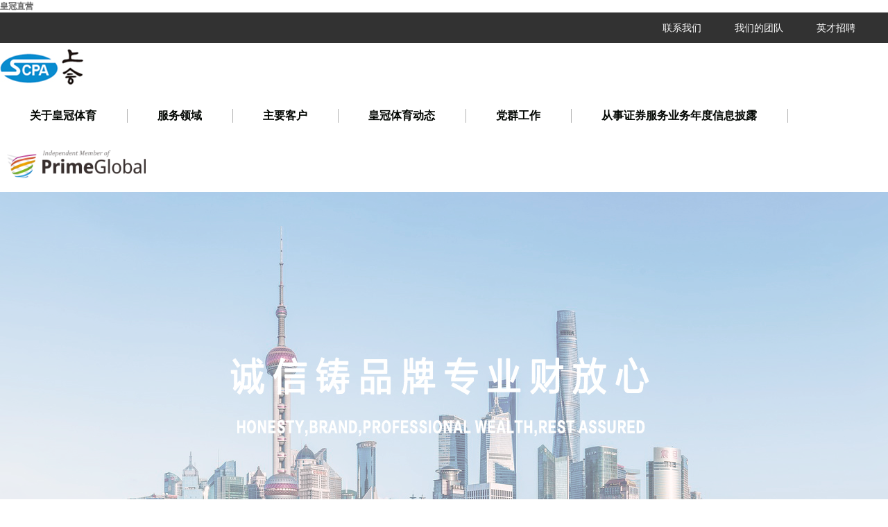

--- FILE ---
content_type: text/html;charset=utf-8;
request_url: http://www.pguc.net/
body_size: 18965
content:

<!doctype html>
<html>
<head>
<meta charset="utf-8" />
<meta name="renderer" content="webkit">
<meta http-equiv="X-UA-Compatible" content="IE=edge" />
<meta name="viewport" content="width=device-width, initial-scale=1.0, user-scalable=0, minimum-scale=1.0, maximum-scale=1.0">
<meta http-equiv="Cache-Control" content="no-siteapp" />
<meta name="keywords" content="&#x7687;&#x51A0;&#x76F4;&#x8425;,&#x7687;&#x51A0;&#x4F53;&#x80B2;" />
<meta name="description" content="&#x7687;&#x51A0;&#x4F53;&#x80B2;&#x76F4;&#x8425;&#x5E73;&#x53F0;&#x662F;&#x7687;&#x51A0;&#x5B98;&#x65B9;&#x6B63;&#x7248;&#x7F51;&#x7AD9;&#xFF0C;&#x65E0;&#x4EE3;&#x7406;&#x76F4;&#x63A5;&#x8FD0;&#x8425;&#xFF0C;&#x63D0;&#x4F9B;&#x4F53;&#x80B2;&#x535A;&#x5F69;&#x3001;&#x7535;&#x7ADE;&#x548C;&#x771F;&#x4EBA;&#x5A31;&#x4E50;&#x670D;&#x52A1;&#x3002;&#x5E73;&#x53F0;&#x4EE5;&#x56FD;&#x9645;&#x724C;&#x7167;&#x548C;&#x9AD8;&#x4FE1;&#x8A89;&#x4FDD;&#x969C;&#x7528;&#x6237;&#x6743;&#x76CA;&#xFF0C;&#x5E26;&#x6765;&#x7EAF;&#x6B63;&#x7684;&#x7687;&#x51A0;&#x535A;&#x5F69;&#x4F53;&#x9A8C;&#x3002;" />
<title>&#x7687;&#x51A0;&#x76F4;&#x8425;&#x73B0;&#x91D1;&#x7F51;&#45;&#x7687;&#x51A0;&#x76F4;&#x8425;&#x73B0;&#x91D1;&#x7F51;&#x5B98;&#x65B9;&#x7F51;</title>
<link rel="stylesheet" href="images/base.css" />
<link rel="stylesheet" href="images/home.css" />
<link rel="stylesheet" href="images/adver.css" />
<script src="js/jquery.min.js"></script>
<script src="js/jquery.SuperSlide.2.1.2.js"></script>
<link rel="stylesheet" href="images/swiper.min.css">
<script src="js/swiper.min.js"></script>
<script src="js/adver.js"></script>
<script src="js/common.js?rightButton=0&mobilejump=0"></script>
<style>.ftbl img{vertical-align:middle !important;}</style><meta name="author" content="&#x7687;&#x51A0;&#x76F4;&#x8425;">
<meta property="og:url" content="http://www.pguc.net/">
<meta property="og:type" content="website">
<meta property="og:site_name" content="&#x7687;&#x51A0;&#x76F4;&#x8425;">
<meta property="og:title" content="&#x7687;&#x51A0;&#x76F4;&#x8425;&#x73B0;&#x91D1;&#x7F51;&#45;&#x7687;&#x51A0;&#x76F4;&#x8425;&#x73B0;&#x91D1;&#x7F51;&#x5B98;&#x65B9;&#x7F51;">
<meta property="og:keywords" content="&#x7687;&#x51A0;&#x76F4;&#x8425;,&#x7687;&#x51A0;&#x4F53;&#x80B2;">
<meta property="og:description" content="&#x7687;&#x51A0;&#x4F53;&#x80B2;&#x76F4;&#x8425;&#x5E73;&#x53F0;&#x662F;&#x7687;&#x51A0;&#x5B98;&#x65B9;&#x6B63;&#x7248;&#x7F51;&#x7AD9;&#xFF0C;&#x65E0;&#x4EE3;&#x7406;&#x76F4;&#x63A5;&#x8FD0;&#x8425;&#xFF0C;&#x63D0;&#x4F9B;&#x4F53;&#x80B2;&#x535A;&#x5F69;&#x3001;&#x7535;&#x7ADE;&#x548C;&#x771F;&#x4EBA;&#x5A31;&#x4E50;&#x670D;&#x52A1;&#x3002;&#x5E73;&#x53F0;&#x4EE5;&#x56FD;&#x9645;&#x724C;&#x7167;&#x548C;&#x9AD8;&#x4FE1;&#x8A89;&#x4FDD;&#x969C;&#x7528;&#x6237;&#x6743;&#x76CA;&#xFF0C;&#x5E26;&#x6765;&#x7EAF;&#x6B63;&#x7684;&#x7687;&#x51A0;&#x535A;&#x5F69;&#x4F53;&#x9A8C;&#x3002;">
<meta name="twitter:site" content="http://www.pguc.net">
<meta name="twitter:title" content=""&#x7687;&#x51A0;&#x76F4;&#x8425;&#x73B0;&#x91D1;&#x7F51;&#45;&#x7687;&#x51A0;&#x76F4;&#x8425;&#x73B0;&#x91D1;&#x7F51;&#x5B98;&#x65B9;&#x7F51;"">
<meta name="twitter:description" content=""&#x7687;&#x51A0;&#x4F53;&#x80B2;&#x76F4;&#x8425;&#x5E73;&#x53F0;&#x662F;&#x7687;&#x51A0;&#x5B98;&#x65B9;&#x6B63;&#x7248;&#x7F51;&#x7AD9;&#xFF0C;&#x65E0;&#x4EE3;&#x7406;&#x76F4;&#x63A5;&#x8FD0;&#x8425;&#xFF0C;&#x63D0;&#x4F9B;&#x4F53;&#x80B2;&#x535A;&#x5F69;&#x3001;&#x7535;&#x7ADE;&#x548C;&#x771F;&#x4EBA;&#x5A31;&#x4E50;&#x670D;&#x52A1;&#x3002;&#x5E73;&#x53F0;&#x4EE5;&#x56FD;&#x9645;&#x724C;&#x7167;&#x548C;&#x9AD8;&#x4FE1;&#x8A89;&#x4FDD;&#x969C;&#x7528;&#x6237;&#x6743;&#x76CA;&#xFF0C;&#x5E26;&#x6765;&#x7EAF;&#x6B63;&#x7684;&#x7687;&#x51A0;&#x535A;&#x5F69;&#x4F53;&#x9A8C;&#x3002;"">
<script type="application/ld+json">
{
  "@context": "https://schema.org",
  "@type": "Organization",
  "name": ""&#x7687;&#x51A0;&#x76F4;&#x8425;&#x73B0;&#x91D1;&#x7F51;&#45;&#x7687;&#x51A0;&#x76F4;&#x8425;&#x73B0;&#x91D1;&#x7F51;&#x5B98;&#x65B9;&#x7F51;"",
  "url": "http://www.pguc.net/",
  "keywords": ""&#x7687;&#x51A0;&#x76F4;&#x8425;,&#x7687;&#x51A0;&#x4F53;&#x80B2;"",
  "description": ""&#x7687;&#x51A0;&#x4F53;&#x80B2;&#x76F4;&#x8425;&#x5E73;&#x53F0;&#x662F;&#x7687;&#x51A0;&#x5B98;&#x65B9;&#x6B63;&#x7248;&#x7F51;&#x7AD9;&#xFF0C;&#x65E0;&#x4EE3;&#x7406;&#x76F4;&#x63A5;&#x8FD0;&#x8425;&#xFF0C;&#x63D0;&#x4F9B;&#x4F53;&#x80B2;&#x535A;&#x5F69;&#x3001;&#x7535;&#x7ADE;&#x548C;&#x771F;&#x4EBA;&#x5A31;&#x4E50;&#x670D;&#x52A1;&#x3002;&#x5E73;&#x53F0;&#x4EE5;&#x56FD;&#x9645;&#x724C;&#x7167;&#x548C;&#x9AD8;&#x4FE1;&#x8A89;&#x4FDD;&#x969C;&#x7528;&#x6237;&#x6743;&#x76CA;&#xFF0C;&#x5E26;&#x6765;&#x7EAF;&#x6B63;&#x7684;&#x7687;&#x51A0;&#x535A;&#x5F69;&#x4F53;&#x9A8C;&#x3002;"",
  "logo": "http://www.pguc.net/favicon.ico",
  "sameAs": [
    "https://www.bing.com/&#x7687;&#x51A0;&#x76F4;&#x8425;",
    "https://cn.bing.com/&#x7687;&#x51A0;&#x76F4;&#x8425;",
    "https://www.google.com/&#x7687;&#x51A0;&#x76F4;&#x8425;",
    "https://www.facebook.com/&#x7687;&#x51A0;&#x76F4;&#x8425;",
    "https://www.linkedin.com/company/&#x7687;&#x51A0;&#x76F4;&#x8425;",
    "https://twitter.com/&#x7687;&#x51A0;&#x76F4;&#x8425;"
  ],
  "contactPoint": [{
    "@type": "ContactPoint",
    "contactType": "customer service",
    "email": "service@pguc.net",
    "areaServed": "CN",
    "availableLanguage": ["Chinese", "English"],
    "contactOption": "TollFree"
  }]
}</script></head>

<body>
<h1><a target="_blank" title="皇冠直营现金网-皇冠直营现金网官方网" href="http://www.pguc.net">皇冠直营</a></h1>

<div class="_FNs1Nus2 pc-nav" date-time="1769904345" dir="gkukwa">
    <span class="_dlLcI7Ml close iconfont icon-close"></span>
    <div class="_kXZRT2gw mobile-block g-in sub-menu" date-time="1769904345" dir="wmoyzr">
        <ul>
            <li class="_Q92wwKIL js-m delay01">
                <a class="_LvQBOjm8 tit" href="./" title="首页">
                    首页
                </a>
            </li>
                        <li class="_73Bp5uUc js-m delay01">
                <div class="_FnmWUo4D tit sub-tit" title="关于&#x7687;&#x51A0;&#x4F53;&#x80B2;" date-time="1769904345" dir="kzrfhf">关于&#x7687;&#x51A0;&#x4F53;&#x80B2;</div>
                <div class="_490qVPA8 sec-list" date-time="1769904345" dir="hsinph">
                                        <p>
                        <a href="info.php?class_id=101101" title="组织架构">组织架构</a>
                    </p>
                                        <p>
                        <a href="info.php?class_id=101102" title="管理团队">管理团队</a>
                    </p>
                                        <p>
                        <a href="info.php?class_id=101103" title="分支机构">分支机构</a>
                    </p>
                                        <p>
                        <a href="info.php?class_id=101104" title="专业人员">专业人员</a>
                    </p>
                                        <p>
                        <a href="info.php?class_id=101105" title="发展历史">发展历史</a>
                    </p>
                                        <p>
                        <a href="info.php?class_id=101106" title="事务所资质">事务所资质</a>
                    </p>
                                        <p>
                        <a href="info.php?class_id=101107" title="ㅤㅤSCPA &amp; PrimeGlobalㅤㅤ">ㅤㅤSCPA &amp; PrimeGlobalㅤㅤ</a>
                    </p>
                                    </div>
            </li>
                        <li class="_krYWX8Er js-m delay02">
                <div class="_Pg1bn4g2 tit sub-tit" title="服务领域" date-time="1769904345" dir="pqdzlv">服务领域</div>
                <div class="_ZzYlHWMo sec-list" date-time="1769904345" dir="oodjhr">
                                        <p>
                        <a href="info.php?class_id=102101" title="审计鉴证">审计鉴证</a>
                    </p>
                                        <p>
                        <a href="info.php?class_id=102102" title="&#x7687;&#x51A0;&#x4F53;&#x80B2;">&#x7687;&#x51A0;&#x4F53;&#x80B2;</a>
                    </p>
                                        <p>
                        <a href="info.php?class_id=102103" title="管理咨询">管理咨询</a>
                    </p>
                                        <p>
                        <a href="info.php?class_id=102104" title="税务服务">税务服务</a>
                    </p>
                                        <p>
                        <a href="info.php?class_id=102105" title="法务与清算">法务与清算</a>
                    </p>
                                        <p>
                        <a href="info.php?class_id=102107" title="企业估值">企业估值</a>
                    </p>
                                    </div>
            </li>
                        <li class="_YH3lLXAY js-m delay03">
                <div class="_OrY9Mv38 tit sub-tit" title="主要客户" date-time="1769904345" dir="tcqnbl">主要客户</div>
                <div class="_ejozNRxJ sec-list" date-time="1769904345" dir="mukcmw">
                                        <p>
                        <a href="info.php?class_id=103101" title="上市公司">上市公司</a>
                    </p>
                                        <p>
                        <a href="info.php?class_id=103102" title="新三板">新三板</a>
                    </p>
                                        <p>
                        <a href="info.php?class_id=103103" title="金融企业">金融企业</a>
                    </p>
                                        <p>
                        <a href="info.php?class_id=103104" title="IPO">IPO</a>
                    </p>
                                    </div>
            </li>
                        <li class="_lVKh1FIX js-m delay04">
                <div class="_GGwRhT6Z tit sub-tit" title="&#x7687;&#x51A0;&#x4F53;&#x80B2;动态" date-time="1769904345" dir="ilweib">&#x7687;&#x51A0;&#x4F53;&#x80B2;动态</div>
                <div class="_9Wh4DAeh sec-list" date-time="1769904345" dir="cwglok">
                                        <p>
                        <a href="info.php?class_id=104101" title="喜报喜讯">喜报喜讯</a>
                    </p>
                                        <p>
                        <a href="info.php?class_id=104102" title="公告信息">公告信息</a>
                    </p>
                                        <p>
                        <a href="info.php?class_id=104106" title="活动信息">活动信息</a>
                    </p>
                                        <p>
                        <a href="info.php?class_id=104103" title="获奖荣誉">获奖荣誉</a>
                    </p>
                                        <p>
                        <a href="info.php?class_id=104104" title="&#x7687;&#x51A0;&#x4F53;&#x80B2;期刊">&#x7687;&#x51A0;&#x4F53;&#x80B2;期刊</a>
                    </p>
                                        <p>
                        <a href="info.php?class_id=104105" title="规范精选">规范精选</a>
                    </p>
                                    </div>
            </li>
                        <li class="_e4CJXZD1 js-m delay05">
                <div class="_GAdhv7S9 tit sub-tit" title="党群工作" date-time="1769904345" dir="gxhkof">党群工作</div>
                <div class="_vJDOYaQg sec-list" date-time="1769904345" dir="ixijcj">
                                        <p>
                        <a href="info.php?class_id=105103" title="关于&#x7687;&#x51A0;&#x4F53;&#x80B2;党总支介绍">关于&#x7687;&#x51A0;&#x4F53;&#x80B2;党总支介绍</a>
                    </p>
                                        <p>
                        <a href="info.php?class_id=105101" title="党组织活动">党组织活动</a>
                    </p>
                                        <p>
                        <a href="info.php?class_id=105102" title="团组织活动">团组织活动</a>
                    </p>
                                    </div>
            </li>
                        <li class="_IbfV2TkP js-m delay06">
                <div class="_eIaeslKw tit sub-tit" title="从事证券服务业务年度信息披露" date-time="1769904345" dir="aloxjo">从事证券服务业务年度信息披露</div>
                <div class="_oc2xnTWA sec-list" date-time="1769904345" dir="svzcnj">
                                        <p>
                        <a href="info.php?class_id=106105" title="会计师事务所基本信息">会计师事务所基本信息</a>
                    </p>
                                        <p>
                        <a href="info.php?class_id=106106" title="会计师事务所年度证券服务业务信息">会计师事务所年度证券服务业务信息</a>
                    </p>
                                        <p>
                        <a href="info.php?class_id=106107" title="会计师事务所及执业人员年度处理处罚及民事赔偿信息">会计师事务所及执业人员年度处理处罚及民事赔偿信息</a>
                    </p>
                                    </div>
            </li>
                    </ul>
    </div>
</div>
<div class="_bdGfybUN wrapper" date-time="1769904345" dir="bysttd">
	<div class="_GIuJKBsE header" date-time="1769904345" dir="tmolxy">
		<div class="_o3R78XiG head clearfix" date-time="1769904345" dir="eflpnw">
			<div class="_mxyghq1B g-in" date-time="1769904345" dir="kawxdp">
				<div class="_GZNyteyI headc" date-time="1769904345" dir="npedcm">
					<a href="info.php?class_id=107">联系我们</a>
					<a href="info.php?class_id=101102">我们的团队</a>
					<a href="info.php?class_id=109">英才招聘</a>
					<a href="info.php?class_id=101107">EN</a>
				</div>
			</div>
		</div>
		<div class="_tpXS7pRn top clearfix" date-time="1769904345" dir="agqywf">
			<div class="_Orp7NxZv g-in" date-time="1769904345" dir="dwkwmd">
				<div class="_NQcfNE7d logo" date-time="1769904345" dir="agvtui">
										<a href="./"><img src="upload/2024-12/173432102943461500.jpg" height="70"></a>
									</div>
				<div class="_mtyXFRDy nav" date-time="1769904345" dir="rlzbxd">
					<ul class="_uSYEpPyl clearfix">
												<li ><a href="info.php?class_id=101" class="_CJnqNRjQ a1">关于&#x7687;&#x51A0;&#x4F53;&#x80B2;</a>
															<div class="_fGbJG5XX sub subx clearfix" date-time="1769904345" dir="vchodo">
									<div class="_5a5TXN6J subx1" date-time="1769904345" dir="ygzjci">
										<div class="_iO4n8GXi subx1a" date-time="1769904345" dir="mkdvpl"><a href="info.php?class_id=110">为什么选择&#x7687;&#x51A0;&#x4F53;&#x80B2;</a></div>
										<dl>
																						<dt><a href="info.php?class_id=101101">组织架构</a></dt>
																						<dt><a href="info.php?class_id=101102">管理团队</a></dt>
																						<dt><a href="info.php?class_id=101103">分支机构</a></dt>
																					</dl>
									</div>
									<div class="_jN684yTK subx1" date-time="1769904345" dir="snnssq">
										<div class="_Rdg6Ua8i subx1a" date-time="1769904345" dir="wxqpug"><a href="info.php?class_id=109">&#x7687;&#x51A0;&#x4F53;&#x80B2;大家庭</a></div>
										<dl>
																						<dt><a href="info.php?class_id=101104">专业人员</a></dt>
																						<dt><a href="info.php?class_id=101105">发展历史</a></dt>
																						<dt><a href="info.php?class_id=101106">事务所资质</a></dt>
																						<dt><a href="info.php?class_id=101107">ㅤㅤSCPA &amp; PrimeGlobalㅤㅤ</a></dt>
																					</dl>
									</div>
								</div>
													</li>
												<li ><a href="info.php?class_id=102" class="_idi2Fi51 a1">服务领域</a>
																							<div class="_XInnjUNL sub subx clearfix" date-time="1769904345" dir="lzliwp">
									<div class="_JzVY4P5C subx1" date-time="1769904345" dir="rpkmvr">
										<dl class="_bc6sRFG8 clearfix">
																						<dt><a href="info.php?class_id=102101">审计鉴证</a></dt>
																						<dt><a href="info.php?class_id=102102">&#x7687;&#x51A0;&#x4F53;&#x80B2;</a></dt>
																						<dt><a href="info.php?class_id=102103">管理咨询</a></dt>
																						<dt><a href="info.php?class_id=102104">税务服务</a></dt>
																					</dl>
									</div>
																		<div class="_wWTPT38P subx1" date-time="1769904345" dir="mptxhb">
										<dl class="_7jyTu5RW clearfix">
																						<dt><a href="info.php?class_id=102105">法务与清算</a></dt>
																						<dt><a href="info.php?class_id=102107">企业估值</a></dt>
																					</dl>
									</div>
																										</div>
													</li>
												<li ><a href="info.php?class_id=103" class="_cB8bCNNp a1">主要客户</a>
																							<div class="_dBLy0IDE sub subx clearfix" date-time="1769904345" dir="aizkqo">
									<div class="_WIf3MOeA subx1" date-time="1769904345" dir="ilpszg">
										<dl class="_wY5QXl4R clearfix">
																						<dt><a href="info.php?class_id=103101">上市公司</a></dt>
																						<dt><a href="info.php?class_id=103102">新三板</a></dt>
																						<dt><a href="info.php?class_id=103103">金融企业</a></dt>
																						<dt><a href="info.php?class_id=103104">IPO</a></dt>
																					</dl>
									</div>
																										</div>
													</li>
												<li ><a href="info.php?class_id=104" class="_uheCwQCy a1">&#x7687;&#x51A0;&#x4F53;&#x80B2;动态</a>
																							<div class="_w7GDG70W sub subx clearfix" date-time="1769904345" dir="xresty">
									<div class="_Fuk8p7dn subx1" date-time="1769904345" dir="wjubxm">
										<dl class="_2oi7DeVR clearfix">
																						<dt><a href="info.php?class_id=104101">喜报喜讯</a></dt>
																						<dt><a href="info.php?class_id=104102">公告信息</a></dt>
																						<dt><a href="info.php?class_id=104106">活动信息</a></dt>
																						<dt><a href="info.php?class_id=104103">获奖荣誉</a></dt>
																					</dl>
									</div>
																		<div class="_mQU9JQ38 subx1" date-time="1769904345" dir="vdyolq">
										<dl class="_uZ77keTJ clearfix">
																						<dt><a href="info.php?class_id=104104">&#x7687;&#x51A0;&#x4F53;&#x80B2;期刊</a></dt>
																						<dt><a href="info.php?class_id=104105">规范精选</a></dt>
																					</dl>
									</div>
																										</div>
													</li>
												<li ><a href="info.php?class_id=105" class="_Z5GOnjHP a1">党群工作</a>
																							<div class="_I4rPRHdB sub subx clearfix" date-time="1769904345" dir="gflnwz">
									<div class="_T8QBWx7h subx1" date-time="1769904345" dir="ykpbro">
										<dl class="_PZLeyfJT clearfix">
																						<dt><a href="info.php?class_id=105103">关于&#x7687;&#x51A0;&#x4F53;&#x80B2;党总支介绍</a></dt>
																						<dt><a href="info.php?class_id=105101">党组织活动</a></dt>
																						<dt><a href="info.php?class_id=105102">团组织活动</a></dt>
																					</dl>
									</div>
																										</div>
													</li>
												<li ><a href="info.php?class_id=106" class="_sI4khFqw a1">从事证券服务业务年度信息披露</a>
																							<div class="_BpMgQbvA sub subx clearfix" date-time="1769904345" dir="qsmciy">
									<div class="_OKJwn43G subx1" date-time="1769904345" dir="cguqrt">
										<dl class="_56GYNSNM clearfix">
																						<dt><a href="info.php?class_id=106105">会计师事务所基本信息</a></dt>
																						<dt><a href="info.php?class_id=106106">会计师事务所年度证券服务业务信息</a></dt>
																						<dt><a href="info.php?class_id=106107">会计师事务所及执业人员年度处理处罚及民事赔偿信息</a></dt>
																					</dl>
									</div>
																										</div>
													</li>
						<li><a href="http://www.pguc.net/display.php?id=288" target="_blank" class="_haGDD14c a1 d-a1" style="padding:15px 10px 0px 10px;line-height: 60px;"><img src="/images/primeglobal.png" height="40px"></a></li>
					</ul>
				</div>
				<script type="text/javascript">
					$(function(){
						$(".nav ul li").hover(function(){
							$(this).find(".sub").stop(true).fadeToggle(500);
						});
					})
				</script>
				<div class="_q2efo3nr u-menu" date-time="1769904345" dir="hfiuua">
			        <div class="_8teKwmAq u-menu-top" date-time="1769904345" dir="jofttb"><i></i></div>
			        <div class="_p0BMwG2k u-menu-middle" date-time="1769904345" dir="yvxftn"><i></i></div>
			        <div class="_rpPQCXFX u-menu-bottom" date-time="1769904345" dir="ebyyuj"><i></i></div>
			    </div>
			</div>
		</div>
				<div class="_Tf89CJ3K banner" date-time="1769904345" dir="nmkxjs">
			<div class="_9hLrFuxL bd" date-time="1769904345" dir="upkiwl">
				<ul>
						                <li><a href=""><img src="upload/2025-01/173682158699241200.jpg" alt="2" width="1920" height="640"></a></li>
	                	                <li><a href=""><img src="upload/2025-01/173681938391985900.jpg" alt="首页BANNER" width="1920" height="640"></a></li>
	                				</ul>
			</div>
			<div class="_ehxpCQwH hd" date-time="1769904345" dir="revlyb"><ul></ul></div>
			<a class="_faEJIg56 prev" href="javascript:void(0)"></a>
			<a class="_3zbU7Lpn next" href="javascript:void(0)"></a> 
		</div>
		<script>jQuery(".banner").slide({titCell:".hd ul",mainCell:".bd ul",autoPlay:true,autoPage:true});</script>
		<div class="_y8F2QdsI sj_banner" date-time="1769904345" dir="aepntb">
			<div class="_694u2KDv swiper-container swiper-container-1" date-time="1769904345" dir="jvexem">
				<div class="_3lBbYxau swiper-wrapper" date-time="1769904345" dir="umrsxr">
					 	                <div class="_6zqINqem swiper-slide" date-time="1769904345" dir="sjqvob"><a href=""><img src="upload/2025-01/173682160676596200.jpg" width="100%" height="auto"></a></div>
	                	                <div class="_E1xYKJXN swiper-slide" date-time="1769904345" dir="ftahyt"><a href=""><img src="upload/2025-01/173681954453584500.jpg" width="100%" height="auto"></a></div>
	                				</div>
				<div class="_N7qhzvAn swiper-pagination swiper-pagination-1" date-time="1769904345" dir="blyegu"></div>
			</div>
			<script>
			    var swiper = new Swiper('.swiper-container-1', {
			      autoplay: {
			        delay: 2500,
			        disableOnInteraction: false,
			      },
			      pagination: {
			        el: '.swiper-pagination-1',
			        clickable: true,
			      },
			    });
			 </script>
		</div>
			</div><div class="_GnT6vIMe container" date-time="1769904345" dir="ynamtw">
	<div class="_4by9h3iS section1" date-time="1769904345" dir="ysueud">
		<div class="_KV1vXp83 g-in" date-time="1769904345" dir="txyjtg">
			<div class="_XkIyC6BO s_t" date-time="1769904345" dir="mfirdx">
				<div class="_zRA4mkBP s_ta" date-time="1769904345" dir="iskjpj"><span>关于</span>我们</div>
				<div class="_iZnd0YFQ s_tb" date-time="1769904345" dir="uxnscd"></div>
				<div class="_loeYw1UF s_tc" date-time="1769904345" dir="agvckv">about us</div>
			</div>
			<div class="_o5UqqI5Y s1_c" date-time="1769904345" dir="ikdnkc">
								<div class="_NH5kFt0e s1_ca" date-time="1769904345" dir="qtydos">
					改制后的&#x7687;&#x51A0;&#x76F4;&#x8425;（特殊普通合伙）实行主任会计师（首席合伙人）负责制、副主任会计师（管理合伙人）分管各部门及各分所的工作。重大事项由合伙人管理委员会报合伙人大会决策，重大和特殊业务的质量控制标准由专业技术委员会制定。目前事务所设立有质量控制部（下辖专业技术委员会）、税务服务部、咨询部、行政等部门，在全国设立有多家分支机构。				</div>
				<div class="_CuxwITLY s1_cb" date-time="1769904345" dir="wesxmf"><a href="info.php?class_id=110">了解详情</a></div>
								<div class="_5Gy0KWsq s1_cc clearfix" date-time="1769904345" dir="kiutby">
										<div class="_qbJymHSq s1_cci" date-time="1769904345" dir="qraxvp">
						<a href="/info.php?class_id=101101">
							<div class="_BcR0eaVR s1_ccia" date-time="1769904345" dir="exdbcp"><img src="upload/2021-10/163417851087300600.png" width="65"></div>
							<div class="_TxBKdDoQ s1_ccib" date-time="1769904345" dir="pqyeqn"><img src="upload/2021-10/163417851956750300.png" width="65"></div>
							<div class="_9TfThypF s1_ccic" date-time="1769904345" dir="jytyie">组织构架</div>
						</a>
					</div>
										<div class="_gjaFtBw5 s1_cci" date-time="1769904345" dir="zuppci">
						<a href="/info.php?class_id=101102">
							<div class="_gZ3yvPsb s1_ccia" date-time="1769904345" dir="vespkj"><img src="upload/2021-10/163469894265472300.png" width="65"></div>
							<div class="_72RuDSuk s1_ccib" date-time="1769904345" dir="ceeegb"><img src="upload/2021-10/163469902695230900.png" width="65"></div>
							<div class="_F7QjrHh4 s1_ccic" date-time="1769904345" dir="vivaqo">管理团队</div>
						</a>
					</div>
										<div class="_Hwv48RZ5 s1_cci" date-time="1769904345" dir="tedcos">
						<a href="/info.php?class_id=101105">
							<div class="_6yv1L8J4 s1_ccia" date-time="1769904345" dir="qyqjor"><img src="upload/2021-10/163469907485985600.png" width="65"></div>
							<div class="_ltxUOQOF s1_ccib" date-time="1769904345" dir="irxnvo"><img src="upload/2021-10/163469909221651900.png" width="65"></div>
							<div class="_yp0oOXZO s1_ccic" date-time="1769904345" dir="tvvuhc">发展历程</div>
						</a>
					</div>
										<div class="_VLQD0L49 s1_cci" date-time="1769904345" dir="dofczs">
						<a href="/info.php?class_id=101106">
							<div class="_S59kHdWA s1_ccia" date-time="1769904345" dir="cimzgt"><img src="upload/2021-10/163469915394393700.png" width="65"></div>
							<div class="_PHUuxNNM s1_ccib" date-time="1769904345" dir="tamdma"><img src="upload/2021-10/163469917631658900.png" width="65"></div>
							<div class="_RojiBYNA s1_ccic" date-time="1769904345" dir="gviqoo">荣誉资质</div>
						</a>
					</div>
									</div>
			</div>
		</div>
	</div>
	<div class="_WXqMHCkR section2" date-time="1769904345" dir="sossal">
		<div class="_dTJbMCbb g-in" date-time="1769904345" dir="uircqy">
			<div class="_nJmy1r9F s_t" date-time="1769904345" dir="mnfvbm">
				<div class="_7OZf8859 s_ta" date-time="1769904345" dir="scadug"><span>专业</span>服务</div>
				<div class="_IQauKW8H s_tb" date-time="1769904345" dir="chbzce"></div>
				<div class="_QJWpK6Ed s_tc" date-time="1769904345" dir="ushvsj">professional service</div>
			</div>
			<div class="_kIZjRs9i s2_c" date-time="1769904345" dir="ucufoo">
				<div class="_O1b9IjZw s2_ca clearfix" date-time="1769904345" dir="boxbhc">
										<div class="_tSUzZueB s2_cai" date-time="1769904345" dir="ipthrx">
						<div class="_4Oc88qMx s2_caia" date-time="1769904345" dir="wskoqt">
							<a href="/info.php?class_id=102101">
								<div class="_ZNC7vt8r s2_caiaa" date-time="1769904345" dir="bojgju"><img src="upload/2021-10/163418016175143100.png" width="55"></div>
								<div class="_LEX4fUZt s2_caiab" date-time="1769904345" dir="ovcxhm"><img src="upload/2021-10/163418016777577600.png" width="55"></div>
								<div class="_4YvKWbe2 s2_caiac" date-time="1769904345" dir="qvldrg">审计鉴证</div>
							</a>
						</div>
						<div class="_pVwtUzOx s2_caib" date-time="1769904345" dir="pgkdqh">
							<dl class="_kBpRKPdX clearfix">
																<dt><a href="/display.php?id=25">集团财务报表审计</a></dt>
																								<dt><a href="/display.php?id=24">上市公司审计</a></dt>
																								<dt><a href="/display.php?id=23">金融行业审计</a></dt>
																								<dt><a href="/display.php?id=22">内部控制审计</a></dt>
																								<dt><a href="/display.php?id=21">经济责任审计</a></dt>
																								<dt><a href="/display.php?id=20">税务鉴证</a></dt>
															</dl>
						</div>
					</div>
										<div class="_M9hwOVlo s2_cai" date-time="1769904345" dir="mzpfjk">
						<div class="_JSD34M7A s2_caia" date-time="1769904345" dir="ctemvj">
							<a href="/info.php?class_id=102102">
								<div class="_GXIY54Xc s2_caiaa" date-time="1769904345" dir="cdfhup"><img src="upload/2021-10/163470070407639500.png" width="55"></div>
								<div class="_C1Cr7egm s2_caiab" date-time="1769904345" dir="suzqse"><img src="upload/2021-10/163470073971270500.png" width="55"></div>
								<div class="_muvWMc46 s2_caiac" date-time="1769904345" dir="fkzyhy">&#x7687;&#x51A0;&#x4F53;&#x80B2;</div>
							</a>
						</div>
						<div class="_y6vUYHUm s2_caib" date-time="1769904345" dir="expwpt">
							<dl class="_xwyvocym clearfix">
																<dt><a href="/display.php?id=26">IPO服务</a></dt>
																								<dt><a href="/display.php?id=27">新三板服务</a></dt>
																								<dt><a href="/display.php?id=28">并购与融资</a></dt>
																								<dt><a href="/display.php?id=29">尽职调查</a></dt>
																															</dl>
						</div>
					</div>
										<div class="_Xc1I7iT0 s2_cai" date-time="1769904345" dir="gxcfsb">
						<div class="_PTTjD0TI s2_caia" date-time="1769904345" dir="srqyjx">
							<a href="/info.php?class_id=102103">
								<div class="_57jTxC9M s2_caiaa" date-time="1769904345" dir="erztee"><img src="upload/2021-10/163470077788928100.png" width="55"></div>
								<div class="_zCkqxt5w s2_caiab" date-time="1769904345" dir="ydugom"><img src="upload/2021-10/163470079215499100.png" width="55"></div>
								<div class="_lKWSMz7v s2_caiac" date-time="1769904345" dir="ssgtkr">管理咨询</div>
							</a>
						</div>
						<div class="_pTE7KPDj s2_caib" date-time="1769904345" dir="rsgloe">
							<dl class="_p8UUlG8Z clearfix">
																<dt><a href="/display.php?id=30">内控与风险咨询</a></dt>
																																																							</dl>
						</div>
					</div>
										<div class="_WOInVVPX s2_cai" date-time="1769904345" dir="wgiijx">
						<div class="_ZLW4zxrY s2_caia" date-time="1769904345" dir="iyipoa">
							<a href="/info.php?class_id=102104">
								<div class="_1FVeinfb s2_caiaa" date-time="1769904345" dir="tszusd"><img src="upload/2021-10/163470083801501100.png" width="55"></div>
								<div class="_ingn8aNa s2_caiab" date-time="1769904345" dir="zcwdxx"><img src="upload/2021-10/163470085510718500.png" width="55"></div>
								<div class="_imx3PzWT s2_caiac" date-time="1769904345" dir="rwdafz">税务服务</div>
							</a>
						</div>
						<div class="_GgtCAbAS s2_caib" date-time="1769904345" dir="klrfrd">
							<dl class="_fOvN66rB clearfix">
																<dt><a href="/display.php?id=31">税务咨询</a></dt>
																								<dt><a href="/display.php?id=31">会计外包服务</a></dt>
																																															</dl>
						</div>
					</div>
										<div class="_I0NiB9bV s2_cai" date-time="1769904345" dir="lqldle">
						<div class="_Lmh2BMaz s2_caia" date-time="1769904345" dir="proxzy">
							<a href="/info.php?class_id=102105">
								<div class="_WhulO4wq s2_caiaa" date-time="1769904345" dir="pmdker"><img src="upload/2021-10/163470089022392500.png" width="55"></div>
								<div class="_7lLuyAfI s2_caiab" date-time="1769904345" dir="yyyocz"><img src="upload/2021-10/163470090771533300.png" width="55"></div>
								<div class="_eiyOqE72 s2_caiac" date-time="1769904345" dir="pmnbgu">法务与清算</div>
							</a>
						</div>
						<div class="_cpi94Pvt s2_caib" date-time="1769904345" dir="gzctch">
							<dl class="_XI5HczUt clearfix">
																<dt><a href="/display.php?id=33">会计司法鉴定</a></dt>
																								<dt><a href="/display.php?id=34">破产管理人</a></dt>
																																															</dl>
						</div>
					</div>
										<div class="_D9X6juo2 s2_cai" date-time="1769904345" dir="yeuhqu">
						<div class="_3Af4KplZ s2_caia" date-time="1769904345" dir="zclqrt">
							<a href="/info.php?class_id=102107">
								<div class="_NvgX9bvs s2_caiaa" date-time="1769904345" dir="vntwjh"><img src="upload/2021-10/163470124860751400.png" width="55"></div>
								<div class="_7Mkby6QB s2_caiab" date-time="1769904345" dir="vbzuez"><img src="upload/2021-10/163470129023879300.png" width="55"></div>
								<div class="_A8LwqW4K s2_caiac" date-time="1769904345" dir="vvjcmo">企业估值</div>
							</a>
						</div>
						<div class="_nvoZGHVw s2_caib" date-time="1769904345" dir="nphypm">
							<dl class="_1TOxs242 clearfix">
																<dt><a href="/display.php?id=36">企业估值服务</a></dt>
																																																							</dl>
						</div>
					</div>
									</div>
			</div>
		</div>
	</div>
	<div class="_ZOAIfSf6 section3" date-time="1769904345" dir="ndequi">
		<div class="_UkhxuF6G g-in" date-time="1769904345" dir="yxatzr">
			<div class="_4YaTf710 s_t" date-time="1769904345" dir="fjbfpn">
				<div class="_I9lWFZ8t s_ta" date-time="1769904345" dir="psofen"><span>&#x7687;&#x51A0;&#x4F53;&#x80B2;</span>动态</div>
				<div class="_m074GGzc s_tb" date-time="1769904345" dir="soqpzo"></div>
				<div class="_pjVoCo9T s_tc" date-time="1769904345" dir="mzbbpa">professional service</div>
			</div>
			<div class="_zftIvZWY s3_c clearfix" date-time="1769904345" dir="pwzcvy">
								<div class="_xBE4ijew s3_ci" date-time="1769904345" dir="ioicpw">
					<div class="_z7Qi0oca s3_cia" date-time="1769904345" dir="cwfvox"><span>喜报喜讯</span></div>
					<div class="_a3VAPJX3 s3_cib" date-time="1769904345" dir="kgxhyh">
						<ul>
														<li><a href="display.php?id=676" target="_blank">贺长裕控股集团股份有限公司顺利过会！</a></li>
														<li><a href="display.php?id=675" target="_blank">贺山东悦龙橡塑科技股份有限公司顺利过会！</a></li>
														<li><a href="display.php?id=674" target="_blank">彰显专业风采！&#x7687;&#x51A0;&#x4F53;&#x80B2;所在全国会计知识大赛上...</a></li>
														<li><a href="display.php?id=672" target="_blank">喜报！本所张乐斩获全国会计知识大赛优胜奖...</a></li>
														<li><a href="display.php?id=671" target="_blank">赋能行业发展！&#x7687;&#x51A0;&#x4F53;&#x80B2;在协会岗位技能比武中斩...</a></li>
														<li><a href="display.php?id=668" target="_blank">上海市财政局致&#x7687;&#x51A0;&#x4F53;&#x80B2;关于第四届全国会计知识...</a></li>
														<li><a href="display.php?id=667" target="_blank">喜报！本所张乐在上海市会计知识竞赛决赛中...</a></li>
														<li><a href="display.php?id=655" target="_blank">河北世昌汽车部件股份有限公司顺利过会</a></li>
														<li><a href="display.php?id=653" target="_blank">贺岷山环能高科股份公司顺利过会</a></li>
													</ul>
					</div>
				</div>
								<div class="_A6UGOLIi s3_ci" date-time="1769904345" dir="mxlkgp">
					<div class="_x3pLlR1C s3_cia" date-time="1769904345" dir="iaylep"><span>公告信息</span></div>
					<div class="_8StPPvLk s3_cib" date-time="1769904345" dir="sqkpzq">
						<ul>
														<li><a href="display.php?id=645" target="_blank">&#x7687;&#x51A0;&#x76F4;&#x8425;正式加入国际联盟Prim</a></li>
														<li><a href="display.php?id=632" target="_blank">『转载 | 财政部』关于印发《会计软件基...</a></li>
														<li><a href="display.php?id=631" target="_blank">『转载 | 财政部』关于印发《会计信息化...</a></li>
														<li><a href="display.php?id=630" target="_blank">『转载 | 财政部』中华人民共和国会计法...</a></li>
														<li><a href="display.php?id=629" target="_blank">『转载 | 证监会』国务院办公厅转发中国...</a></li>
														<li><a href="display.php?id=628" target="_blank">『转载 | 新华社』受权发布丨全国人民代...</a></li>
														<li><a href="display.php?id=622" target="_blank">『转载 | 新华社』受权发布丨李强签署国...</a></li>
														<li><a href="display.php?id=620" target="_blank">『转载 | 中华人民共和国财政部』关于印...</a></li>
														<li><a href="display.php?id=549" target="_blank">『转载 | 中国银行业协会』关于&#x7687;&#x51A0;&#x4F53;&#x80B2;会计...</a></li>
													</ul>
					</div>
				</div>
								<div class="_4pC8j6PZ s3_ci" date-time="1769904345" dir="smzylq">
					<div class="_BxSm1Ndr s3_cia" date-time="1769904345" dir="hveivp"><span>活动信息</span></div>
					<div class="_IDTd7HMv s3_cib" date-time="1769904345" dir="bfiwcz">
						<ul>
														<li><a href="display.php?id=677" target="_blank">数智为上，会启新程 —— &#x7687;&#x51A0;&#x4F53;&#x80B2;会计师事务...</a></li>
														<li><a href="display.php?id=673" target="_blank">本所圆满召开2025年度&#x7687;&#x51A0;&#x4F53;&#x80B2;合伙人大会</a></li>
														<li><a href="display.php?id=670" target="_blank">续写绿色传奇！2025 &#x7687;&#x51A0;&#x4F53;&#x80B2;恒盛林二期启...</a></li>
														<li><a href="display.php?id=669" target="_blank">2025年&#x7687;&#x51A0;&#x76F4;&#x8425;（特殊普通合伙...</a></li>
														<li><a href="display.php?id=659" target="_blank">深化校企合作 共育财会人才 —— 上海大...</a></li>
														<li><a href="display.php?id=652" target="_blank">2025年2月28日静安区各级领导来访上</a></li>
														<li><a href="display.php?id=647" target="_blank">年度盛会，共襄盛举——2024年&#x7687;&#x51A0;&#x4F53;&#x80B2;会计...</a></li>
														<li><a href="display.php?id=636" target="_blank">&#x7687;&#x51A0;&#x76F4;&#x8425;携手甘肃青梭发展中心共治...</a></li>
														<li><a href="display.php?id=635" target="_blank">2024年度全国新员工入职培训圆满落幕</a></li>
													</ul>
					</div>
				</div>
							</div>
		</div>
	</div>
	<div class="_rygohvsG section4" date-time="1769904345" dir="nscrte">
		<div class="_7zwBmqyB g-in" date-time="1769904345" dir="phzwkd">
			<div class="_agGRrGGz s_t" date-time="1769904345" dir="ksvkid">
				<div class="_gbWc5RZd s_ta" date-time="1769904345" dir="qljebx"><span>分支</span>机构</div>
				<div class="_jW7OTia1 s_tb" date-time="1769904345" dir="unesss"></div>
				<div class="_NSiCNkKc s_tc" date-time="1769904345" dir="zakrlh">professional service</div>
			</div>
			<style type="text/css">
								.s4_c .swiper-pagination .swiper-pagination-bullet:nth-child(1){left:420px;top:255px;}
								.s4_c .swiper-pagination .swiper-pagination-bullet:nth-child(2){left:390px;top:204px;}
								.s4_c .swiper-pagination .swiper-pagination-bullet:nth-child(3){left:369px;top:155px;}
								.s4_c .swiper-pagination .swiper-pagination-bullet:nth-child(4){left:335px;top:220px;}
								.s4_c .swiper-pagination .swiper-pagination-bullet:nth-child(5){left:405px;top:238px;}
								.s4_c .swiper-pagination .swiper-pagination-bullet:nth-child(6){left:352px;top:350px;}
								.s4_c .swiper-pagination .swiper-pagination-bullet:nth-child(7){left:374px;top:245px;}
								.s4_c .swiper-pagination .swiper-pagination-bullet:nth-child(8){left:330px;top:190px;}
								.s4_c .swiper-pagination .swiper-pagination-bullet:nth-child(9){left:216px;top:324px;}
								.s4_c .swiper-pagination .swiper-pagination-bullet:nth-child(10){left:420px;top:147px;}
								.s4_c .swiper-pagination .swiper-pagination-bullet:nth-child(11){left:335px;top:340px;}
								.s4_c .swiper-pagination .swiper-pagination-bullet:nth-child(12){left:283px;top:254px;}
								.s4_c .swiper-pagination .swiper-pagination-bullet:nth-child(13){left:395px;top:242px;}
								.s4_c .swiper-pagination .swiper-pagination-bullet:nth-child(14){left:410px;top:280px;}
								.s4_c .swiper-pagination .swiper-pagination-bullet:nth-child(15){left:240px;top:270px;}
								.s4_c .swiper-pagination .swiper-pagination-bullet:nth-child(16){left:412px;top:244px;}
								.s4_c .swiper-pagination .swiper-pagination-bullet:nth-child(17){left:420px;top:185px;}
								.s4_c .swiper-pagination .swiper-pagination-bullet:nth-child(18){left:300px;top:220px;}
								.s4_c .swiper-pagination .swiper-pagination-bullet:nth-child(19){left:385px;top:195px;}
								.s4_c .swiper-pagination .swiper-pagination-bullet:nth-child(20){left:364px;top:150px;}
								.s4_c .swiper-pagination .swiper-pagination-bullet:nth-child(21){left:350px;top:265px;}
								.s4_c .swiper-pagination .swiper-pagination-bullet:nth-child(22){left:400px;top:242px;}
								.s4_c .swiper-pagination .swiper-pagination-bullet:nth-child(23){left:415px;top:255px;}
								.s4_c .swiper-pagination .swiper-pagination-bullet:nth-child(24){left:300px;top:400px;}
								.s4_c .swiper-pagination .swiper-pagination-bullet:nth-child(25){left:340px;top:300px;}
								.s4_c .swiper-pagination .swiper-pagination-bullet:nth-child(26){left:400px;top:320px;}
								.s4_c .swiper-pagination .swiper-pagination-bullet:nth-child(27){left:400px;top:240px;}
							</style>
			<div class="_7dPjujyz s4_c" date-time="1769904345" dir="zbygaw">
				<div class="_rgszmvPb s4_cl" date-time="1769904345" dir="evxyka"><img src="images/dt.png"></div>
				<div class="_e5Flmtgq s4_cr" date-time="1769904345" dir="mpwlhr">
					<div class="_adH6Iuzi swiper-container swiper-container-s4" date-time="1769904345" dir="rcpemc">
						<div class="_LywaNGYt swiper-wrapper" date-time="1769904345" dir="mbrrhb">
														<div class="_wy1QbYSQ swiper-slide" date-time="1769904345" dir="mbqtpm">
								<div class="_7Y4CfUlP s4_cri" date-time="1769904345" dir="fkpzdo">
									<div class="_yYr76iNB s4_cria" date-time="1769904345" dir="nliqfg">分公司地址</div>
									<div class="_qMIvmSfV s4_crib" date-time="1769904345" dir="fvmqhd">上海总所 （张晓荣）</div>
									<div class="_FYt09FTd s4_cric" date-time="1769904345" dir="ytcnzg">
										<p>地址：上海市威海路755号上海报业集团大厦25层</p>
										<p>邮编：201206</p>
										<p>电话：021-52920000</p>
										<p>邮箱：zhangxiaorong@scpa.com.cn</p>
									</div>
								</div>
							</div>
														<div class="_KHtXkUU6 swiper-slide" date-time="1769904345" dir="vzxedg">
								<div class="_qtJr0BOq s4_cri" date-time="1769904345" dir="rapbtx">
									<div class="_qGHcOBdc s4_cria" date-time="1769904345" dir="kagwdb">分公司地址</div>
									<div class="_YF1QCDzb s4_crib" date-time="1769904345" dir="xqlgkg">&#x7687;&#x51A0;&#x76F4;&#x8425;（特殊普通合伙）山东分所 （朱清滨）</div>
									<div class="_6xYY9wJy s4_cric" date-time="1769904345" dir="nbuxky">
										<p>地址：山东省淄博高新区中润大道113号傅山大厦1号楼1单元1803室</p>
										<p>邮编：255086</p>
										<p>电话：0533-3586690</p>
										<p>邮箱：zhuqingbin@scpa.com.cn</p>
									</div>
								</div>
							</div>
														<div class="_1ch3EIMR swiper-slide" date-time="1769904345" dir="thoxsu">
								<div class="_PbBTKXSh s4_cri" date-time="1769904345" dir="jfbdfs">
									<div class="_nPdPuxYd s4_cria" date-time="1769904345" dir="ccikki">分公司地址</div>
									<div class="_Uuy1jdnR s4_crib" date-time="1769904345" dir="drpolw">&#x7687;&#x51A0;&#x76F4;&#x8425;（特殊普通合伙）北京分所 （杨滢）</div>
									<div class="_zvtIrhzb s4_cric" date-time="1769904345" dir="otgkft">
										<p>地址：北京市朝阳区安慧里四区15号楼院2号楼1-14层2-4号6层606室</p>
										<p>邮编：100101</p>
										<p>电话：010-82843315</p>
										<p>邮箱：yangying@scpa.com.cn</p>
									</div>
								</div>
							</div>
														<div class="_jEv2R7bP swiper-slide" date-time="1769904345" dir="tbgang">
								<div class="_G4wl9Tok s4_cri" date-time="1769904345" dir="bsclvg">
									<div class="_IEXnXosp s4_cria" date-time="1769904345" dir="bkmwoz">分公司地址</div>
									<div class="_zUNmd92q s4_crib" date-time="1769904345" dir="oahpbv">&#x7687;&#x51A0;&#x76F4;&#x8425;（特殊普通合伙）河南分所 （胡卫升）</div>
									<div class="_LqVgxAeB s4_cric" date-time="1769904345" dir="gyaref">
										<p>地址：河南省郑州市金水区姚砦路133号金成时代广场6号楼2402室</p>
										<p>邮编：450000</p>
										<p>电话：0371-86585152</p>
										<p>邮箱：huweisheng@scpa.com.cn</p>
									</div>
								</div>
							</div>
														<div class="_Qz6AVnx7 swiper-slide" date-time="1769904345" dir="atdjlh">
								<div class="_YVeIf3LG s4_cri" date-time="1769904345" dir="ennifu">
									<div class="_RA04TjeP s4_cria" date-time="1769904345" dir="orjapj">分公司地址</div>
									<div class="_9IrP4qQ0 s4_crib" date-time="1769904345" dir="xlaidi">&#x7687;&#x51A0;&#x76F4;&#x8425;（特殊普通合伙）江苏分所 （邹蜀云）</div>
									<div class="_V2MhSqon s4_cric" date-time="1769904345" dir="meaqfh">
										<p>地址：江苏省南通市人民中路95号纺织大厦14-15楼</p>
										<p>邮编：226001</p>
										<p>电话：0513-80901263</p>
										<p>邮箱：zoushuyun@scpa.com.cn</p>
									</div>
								</div>
							</div>
														<div class="_BX8sgAh7 swiper-slide" date-time="1769904345" dir="mecrpk">
								<div class="_02x5QLUD s4_cri" date-time="1769904345" dir="vpnrgb">
									<div class="_lYrsgm5K s4_cria" date-time="1769904345" dir="cyqqjp">分公司地址</div>
									<div class="_MHEABWso s4_crib" date-time="1769904345" dir="tvxgak">&#x7687;&#x51A0;&#x76F4;&#x8425;（特殊普通合伙）深圳分所 （杨小磊）</div>
									<div class="_llyG9EdU s4_cric" date-time="1769904345" dir="qbaqsu">
										<p>地址：深圳市福田区福田街道福山社区滨河大道5022号联合广场B座1002室</p>
										<p>邮编：518000</p>
										<p>电话：0755-83044021</p>
										<p>邮箱：yangxiaolei@scpa.com.cn</p>
									</div>
								</div>
							</div>
														<div class="_BMsF6GgJ swiper-slide" date-time="1769904345" dir="evhxkz">
								<div class="_lKZoLfDk s4_cri" date-time="1769904345" dir="brkhey">
									<div class="_E2pT9WHj s4_cria" date-time="1769904345" dir="habova">分公司地址</div>
									<div class="_lXWdiN85 s4_crib" date-time="1769904345" dir="usxzjj">&#x7687;&#x51A0;&#x76F4;&#x8425;（特殊普通合伙）安徽分所 （程群）</div>
									<div class="_Maw6g8fo s4_cric" date-time="1769904345" dir="vcpmmd">
										<p>地址：安徽省合肥市包河区庐州大道与南宁路交口万达茂中心1幢办2608室</p>
										<p>邮编：230041</p>
										<p>电话：0551-65706998</p>
										<p>邮箱：chengqun@scpa.com.cn</p>
									</div>
								</div>
							</div>
														<div class="_azq0Op0l swiper-slide" date-time="1769904345" dir="gaexvc">
								<div class="_gA01yTPW s4_cri" date-time="1769904345" dir="gidmyw">
									<div class="_QEbaFeIU s4_cria" date-time="1769904345" dir="srpegp">分公司地址</div>
									<div class="_uSRjKONk s4_crib" date-time="1769904345" dir="qxkjsg">&#x7687;&#x51A0;&#x76F4;&#x8425;（特殊普通合伙）山西分所 （邢俊明）</div>
									<div class="_rGx3MK4v s4_cric" date-time="1769904345" dir="gfkuvf">
										<p>地址：山西综改示范区太原学府园区长治路227号高新国际A座23层2309室</p>
										<p>邮编：30000</p>
										<p>电话：17200605131</p>
										<p>邮箱：xingjunming@scpa.com.cn</p>
									</div>
								</div>
							</div>
														<div class="_fxYsoExf swiper-slide" date-time="1769904345" dir="wcrgcz">
								<div class="_JQ6hkzA2 s4_cri" date-time="1769904345" dir="jjozfy">
									<div class="_Q5mSN8WF s4_cria" date-time="1769904345" dir="ljhbcp">分公司地址</div>
									<div class="_pU7DS7GJ s4_crib" date-time="1769904345" dir="yvssgr">&#x7687;&#x51A0;&#x76F4;&#x8425;（特殊普通合伙）云南分所 （肖瓯）</div>
									<div class="_FqEpxITj s4_cric" date-time="1769904345" dir="troggo">
										<p>地址：云南省昆明市官渡区太和街道办事处春城路62号证券大厦12层</p>
										<p>邮编：650000</p>
										<p>电话：0871-65610709</p>
										<p>邮箱：xiaoou@scpa.com.cn</p>
									</div>
								</div>
							</div>
														<div class="_vTfiPUH7 swiper-slide" date-time="1769904345" dir="dnlenq">
								<div class="_vgWtNwJ3 s4_cri" date-time="1769904345" dir="opyywl">
									<div class="_OlItCSm0 s4_cria" date-time="1769904345" dir="iddhna">分公司地址</div>
									<div class="_TYyv2G7Z s4_crib" date-time="1769904345" dir="bbnusp">&#x7687;&#x51A0;&#x76F4;&#x8425;（特殊普通合伙）大连分所 （王彦）</div>
									<div class="_Yjdo5kiD s4_cric" date-time="1769904345" dir="izhkrv">
										<p>地址：辽宁省大连市中山区长江东路56号1单元50层8号</p>
										<p>邮编：116000</p>
										<p>电话：0411-84526418</p>
										<p>邮箱：wangyan@scpa.com.cn</p>
									</div>
								</div>
							</div>
														<div class="_F7nchpNM swiper-slide" date-time="1769904345" dir="vooveh">
								<div class="_Vnfsyetc s4_cri" date-time="1769904345" dir="mmhnwj">
									<div class="_SNta9pHP s4_cria" date-time="1769904345" dir="ktyxbf">分公司地址</div>
									<div class="_o52ZUiPS s4_crib" date-time="1769904345" dir="nsuluh">&#x7687;&#x51A0;&#x76F4;&#x8425;（特殊普通合伙）广东分所 （陈志坚）</div>
									<div class="_Icc4kiut s4_cric" date-time="1769904345" dir="inrpnn">
										<p>地址：广州市天河区天河北路559号太平洋保险大厦1501A</p>
										<p>邮编：510000</p>
										<p>电话：020-38748066</p>
										<p>邮箱：chenzhijian@scpa.com.cn</p>
									</div>
								</div>
							</div>
														<div class="_MaVcsKNK swiper-slide" date-time="1769904345" dir="itihds">
								<div class="_1rMTF9iX s4_cri" date-time="1769904345" dir="rkivsa">
									<div class="_4vRZtq8O s4_cria" date-time="1769904345" dir="bxiwfm">分公司地址</div>
									<div class="_96nFSRsT s4_crib" date-time="1769904345" dir="vywcnm">&#x7687;&#x51A0;&#x76F4;&#x8425;（特殊普通合伙）重庆分所 （柏勇）</div>
									<div class="_FELkqpZM s4_cric" date-time="1769904345" dir="agwbsg">
										<p>地址：重庆市渝中区石油路街道时代天街16号2幢10-9#</p>
										<p>邮编：400020</p>
										<p>电话：023-63000988</p>
										<p>邮箱：baiyong@scpa.com.cn</p>
									</div>
								</div>
							</div>
														<div class="_RDx21C8V swiper-slide" date-time="1769904345" dir="abejam">
								<div class="_7eDgGoTz s4_cri" date-time="1769904345" dir="iybcdt">
									<div class="_ZYqYKY3H s4_cria" date-time="1769904345" dir="hjocux">分公司地址</div>
									<div class="_am3fSluM s4_crib" date-time="1769904345" dir="bscgfa">&#x7687;&#x51A0;&#x76F4;&#x8425;（特殊普通合伙）南京分所 （洪磊）</div>
									<div class="_6XgNF8Ud s4_cric" date-time="1769904345" dir="fpodcs">
										<p>地址：江苏省南京市鼓楼区迴龙桥15-1号</p>
										<p>邮编：210000</p>
										<p>电话：025-52302372</p>
										<p>邮箱：honglei@scpa.com.cn</p>
									</div>
								</div>
							</div>
														<div class="_e3fJfSTn swiper-slide" date-time="1769904345" dir="dmzmrg">
								<div class="_no6j6XqG s4_cri" date-time="1769904345" dir="mbndzz">
									<div class="_TwjIe37H s4_cria" date-time="1769904345" dir="lzdpub">分公司地址</div>
									<div class="_dlop4gNK s4_crib" date-time="1769904345" dir="mgript">&#x7687;&#x51A0;&#x76F4;&#x8425;（特殊普通合伙）浙江分所 （陈露霞）</div>
									<div class="_hl73hsPR s4_cric" date-time="1769904345" dir="vtvevs">
										<p>地址：浙江省杭州市西湖区马塍路36号3幢六层603室</p>
										<p>邮编：310012</p>
										<p>电话：0571-88836180</p>
										<p>邮箱：chenluxia@scpa.com.cn</p>
									</div>
								</div>
							</div>
														<div class="_kVBNrfDt swiper-slide" date-time="1769904345" dir="mjjayb">
								<div class="_0sA83BHt s4_cri" date-time="1769904345" dir="gsvgoe">
									<div class="_f0KPQepy s4_cria" date-time="1769904345" dir="wgojwd">分公司地址</div>
									<div class="_2kMq7WZS s4_crib" date-time="1769904345" dir="dsvyus">&#x7687;&#x51A0;&#x76F4;&#x8425;（特殊普通合伙）四川分所 （邱晓波）</div>
									<div class="_vqyuFv06 s4_cric" date-time="1769904345" dir="kpwmxf">
										<p>地址：成都市高新区吉泰五路118号3栋4层3号</p>
										<p>邮编：610000</p>
										<p>电话：028-61293630</p>
										<p>邮箱：qiuxiaobo@scpa.com.cn</p>
									</div>
								</div>
							</div>
														<div class="_6uq2D5HC swiper-slide" date-time="1769904345" dir="tgjiuw">
								<div class="_sydK4yDA s4_cri" date-time="1769904345" dir="jnwjer">
									<div class="_Ph86t7hB s4_cria" date-time="1769904345" dir="zrymla">分公司地址</div>
									<div class="_KlrVw4I7 s4_crib" date-time="1769904345" dir="lfpshn">&#x7687;&#x51A0;&#x76F4;&#x8425;（特殊普通合伙）苏州分所 （褚宏武）</div>
									<div class="_vXlqskGW s4_cric" date-time="1769904345" dir="olncov">
										<p>地址：江苏省苏州工业园区苏州大道东123号1幢1002室</p>
										<p>邮编：215300</p>
										<p>电话：0512-57005699</p>
										<p>邮箱：zhuhongwu@scpa.com.cn</p>
									</div>
								</div>
							</div>
														<div class="_p4boy91v swiper-slide" date-time="1769904345" dir="uebqne">
								<div class="_i85KfOTE s4_cri" date-time="1769904345" dir="vrteke">
									<div class="_h1UGMxRH s4_cria" date-time="1769904345" dir="regmem">分公司地址</div>
									<div class="_qo3PfiOP s4_crib" date-time="1769904345" dir="tahurg">&#x7687;&#x51A0;&#x76F4;&#x8425;（特殊普通合伙）青岛分所 （朱清滨）</div>
									<div class="_0LlMKUiv s4_cric" date-time="1769904345" dir="dncolk">
										<p>地址：山东省青岛市黄岛区峨眉山路396号青岛光谷软件园57号楼801室</p>
										<p>邮编：266555</p>
										<p>电话：0532-80981538</p>
										<p>邮箱：zhuqingbin@scpa.com.cn</p>
									</div>
								</div>
							</div>
														<div class="_aFWLxzDZ swiper-slide" date-time="1769904345" dir="wirxiq">
								<div class="_RH3g3HUg s4_cri" date-time="1769904345" dir="ltrcei">
									<div class="_Py0ISL0x s4_cria" date-time="1769904345" dir="gtaxmh">分公司地址</div>
									<div class="_lgU53PTv s4_crib" date-time="1769904345" dir="lstjev">&#x7687;&#x51A0;&#x76F4;&#x8425;（特殊普通合伙）陕西分所 （王宁）</div>
									<div class="_ABhkR7h1 s4_cric" date-time="1769904345" dir="gdhirb">
										<p>地址：陕西省西安市高新区团结南路35号2幢高新新天地T3座1510室</p>
										<p>邮编：710000</p>
										<p>电话：029-88226850</p>
										<p>邮箱：wangningsx@scpa.com.cn</p>
									</div>
								</div>
							</div>
														<div class="_6Msxy5N8 swiper-slide" date-time="1769904345" dir="hvqbwv">
								<div class="_jh966zI9 s4_cri" date-time="1769904345" dir="kwkbty">
									<div class="_M3QO99pf s4_cria" date-time="1769904345" dir="tkmomh">分公司地址</div>
									<div class="_JtslYIKQ s4_crib" date-time="1769904345" dir="czgxmu">&#x7687;&#x51A0;&#x76F4;&#x8425;（特殊普通合伙）济南分所 （张利法）</div>
									<div class="_FkiXSsSN s4_cric" date-time="1769904345" dir="vlvbfl">
										<p>地址：中国（山东）自由贸易试验区济南片区经十路7000号汉峪金融商务中心2区3号楼1801室</p>
										<p>邮编：250000</p>
										<p>电话：0531-88806969</p>
										<p>邮箱：zhanglifa@scpa.com.cn</p>
									</div>
								</div>
							</div>
														<div class="_5lN19P2u swiper-slide" date-time="1769904345" dir="apbqei">
								<div class="_NhauQUh0 s4_cri" date-time="1769904345" dir="buiqhz">
									<div class="_mywrOuHt s4_cria" date-time="1769904345" dir="ckvpvn">分公司地址</div>
									<div class="_RuhEYXUX s4_crib" date-time="1769904345" dir="tkiqzh">&#x7687;&#x51A0;&#x76F4;&#x8425;（特殊普通合伙）北京自贸试验区分所 （张砚东）</div>
									<div class="_Ymre9Msq s4_cric" date-time="1769904345" dir="yywlel">
										<p>地址：北京市顺义区金航中路1号院2号楼711室（天竺保税综合区-042）</p>
										<p>邮编：</p>
										<p>电话：</p>
										<p>邮箱：zhangyandong@scpa.com.cn</p>
									</div>
								</div>
							</div>
														<div class="_4kKIVXOv swiper-slide" date-time="1769904345" dir="sfandc">
								<div class="_u779zNL6 s4_cri" date-time="1769904345" dir="fhgvni">
									<div class="_LvgN1Pr6 s4_cria" date-time="1769904345" dir="pgogff">分公司地址</div>
									<div class="_tME0aAQ9 s4_crib" date-time="1769904345" dir="efgrgw">&#x7687;&#x51A0;&#x76F4;&#x8425;（特殊普通合伙）湖北分所 （刘红云）</div>
									<div class="_g89xij8R s4_cric" date-time="1769904345" dir="lnxols">
										<p>地址：湖北省武汉市汉阳区四新大道608号新城阳光国际广场（D地块）B座11层17号</p>
										<p>邮编：430030</p>
										<p>电话：027-83889336</p>
										<p>邮箱：liuhongyun@scpa.com.cn</p>
									</div>
								</div>
							</div>
														<div class="_2kFOxeiD swiper-slide" date-time="1769904345" dir="gaqdxi">
								<div class="_BqkIO8YB s4_cri" date-time="1769904345" dir="wiklgr">
									<div class="_2H3JWgHN s4_cria" date-time="1769904345" dir="mmxewp">分公司地址</div>
									<div class="_V1cVMGzO s4_crib" date-time="1769904345" dir="jccdpt">&#x7687;&#x51A0;&#x76F4;&#x8425;（特殊普通合伙）常州分所 （赵志强）</div>
									<div class="_HA3SKuQs s4_cric" date-time="1769904345" dir="qbxplc">
										<p>地址：常州市钟楼区南大街101号新都汇大厦5楼</p>
										<p>邮编：213003</p>
										<p>电话：0519-88011908</p>
										<p>邮箱：zhaozhiqiang@scpa.com.cn</p>
									</div>
								</div>
							</div>
														<div class="_HeDrHT1Z swiper-slide" date-time="1769904345" dir="tkejwr">
								<div class="_gkAlxSt6 s4_cri" date-time="1769904345" dir="goeula">
									<div class="_HokO3Whb s4_cria" date-time="1769904345" dir="djajkf">分公司地址</div>
									<div class="_9CVvTk1W s4_crib" date-time="1769904345" dir="bceayk">&#x7687;&#x51A0;&#x76F4;&#x8425;（特殊普通合伙）上海自贸试验区分所 （赵登高）</div>
									<div class="_kXL7FyPK s4_cric" date-time="1769904345" dir="rjkqxp">
										<p>地址：中国（上海）自由贸易试验区临港新片区环西二路888号C楼</p>
										<p>邮编：201206</p>
										<p>电话：021-50328858</p>
										<p>邮箱：zhaodenggao@scpa.com.cn</p>
									</div>
								</div>
							</div>
														<div class="_NrQXQ1Ao swiper-slide" date-time="1769904345" dir="gqnnzt">
								<div class="_R1TCPRDB s4_cri" date-time="1769904345" dir="hxnjkv">
									<div class="_bISTNivX s4_cria" date-time="1769904345" dir="elvcpy">分公司地址</div>
									<div class="_c58Yy0vW s4_crib" date-time="1769904345" dir="vzcmnc">&#x7687;&#x51A0;&#x76F4;&#x8425;（特殊普通合伙）海南分所 （王华）</div>
									<div class="_zrKEp8R2 s4_cric" date-time="1769904345" dir="rcquum">
										<p>地址：海南省海口市龙华区滨涯路3号绿地领海广场10号楼908室</p>
										<p>邮编：570100</p>
										<p>电话：0898-68705417</p>
										<p>邮箱：wanghua@scpa.com.cn</p>
									</div>
								</div>
							</div>
														<div class="_Vp1DirMz swiper-slide" date-time="1769904345" dir="iytgse">
								<div class="_SXgtm9tX s4_cri" date-time="1769904345" dir="nwbgsa">
									<div class="_2c0sYjUF s4_cria" date-time="1769904345" dir="rlarjq">分公司地址</div>
									<div class="_rRao4Lkv s4_crib" date-time="1769904345" dir="mxmldr">&#x7687;&#x51A0;&#x76F4;&#x8425;（特殊普通合伙）湖南分所 （刘曙萍）</div>
									<div class="_P0xYQgQ5 s4_cric" date-time="1769904345" dir="cfwxlo">
										<p>地址：湖南省长沙市天心区金盆岭街道芙蓉中路三段380号汇金苑9栋1113房</p>
										<p>邮编：410015</p>
										<p>电话：0731-85132811</p>
										<p>邮箱：liushuping@scpa.com.cn</p>
									</div>
								</div>
							</div>
														<div class="_ZuHAaPiD swiper-slide" date-time="1769904345" dir="qifbtk">
								<div class="_5Jj1bcln s4_cri" date-time="1769904345" dir="hupzjk">
									<div class="_XUpBJxuP s4_cria" date-time="1769904345" dir="qssxlp">分公司地址</div>
									<div class="_gVDhGXvO s4_crib" date-time="1769904345" dir="letdib">&#x7687;&#x51A0;&#x76F4;&#x8425;（特殊普通合伙）福建分所 （王明生）</div>
									<div class="_HB65CyoT s4_cric" date-time="1769904345" dir="hpyfrk">
										<p>地址：厦门市思明区湖滨南路609号1104室</p>
										<p>邮编：361000</p>
										<p>电话：0592-5632866</p>
										<p>邮箱：wangmingsheng@scpa.com.cn</p>
									</div>
								</div>
							</div>
														<div class="_qe9z5Q8a swiper-slide" date-time="1769904345" dir="vdmtlk">
								<div class="_HoJNthZl s4_cri" date-time="1769904345" dir="umbdjf">
									<div class="_zhCq7Mbg s4_cria" date-time="1769904345" dir="wslrkf">分公司地址</div>
									<div class="_bOVIkntI s4_crib" date-time="1769904345" dir="yrjxor">&#x7687;&#x51A0;&#x76F4;&#x8425;（特殊普通合伙）无锡分所 （严遒虬）</div>
									<div class="_FzRnJu8D s4_cric" date-time="1769904345" dir="qsfuzy">
										<p>地址：无锡市新吴区菱湖大道111号软件园天鹅座D座705室</p>
										<p>邮编：214000</p>
										<p>电话：0510-82721345</p>
										<p>邮箱：yanqiuqiu@scpa.com.cn</p>
									</div>
								</div>
							</div>
													</div>
					</div>
					<div class="_BtrwmWTm swiper-button-next swiper-button-next-s4" date-time="1769904345" dir="ogimoz"></div>
					<div class="_Eph7TlkM swiper-button-prev swiper-button-prev-s4" date-time="1769904345" dir="zrisee"></div>
				</div>
				<div class="_9GpUsFWT swiper-pagination swiper-pagination-s4" date-time="1769904345" dir="aktuxs"></div>
			</div>
			<script>
			    var swiper = new Swiper('.swiper-container-s4', {
			      autoplay: {
			        delay: 2500,
			        disableOnInteraction: false,
			      },
			      pagination: {
			        el: '.swiper-pagination-s4',
			        clickable: true,
			      },
			      navigation: {
				        nextEl: '.swiper-button-next-s4',
				        prevEl: '.swiper-button-prev-s4',
				      },
			    });
			 </script>
		</div>
	</div>
	<div class="_IWCr2zrH section5" date-time="1769904345" dir="riiuta">
		<div class="_ZHHMlU8i g-in" date-time="1769904345" dir="czlsqa">
			<div class="_gLAdSZKD s_t" date-time="1769904345" dir="sqwiso">
				<div class="_xRKN4QFS s_ta" date-time="1769904345" dir="pbzuiq"><span>主要</span>客户</div>
				<div class="_07NPJEfX s_tb" date-time="1769904345" dir="rokqei"></div>
				<div class="_3GzJPNFn s_tc" date-time="1769904345" dir="augpyu">Main service</div>
			</div>
			<div class="_n0JsA2YP s5_c" date-time="1769904345" dir="likjmp">
				<div class="_n4WxVubz hd" date-time="1769904345" dir="ogfwwm">
					<ul class="_eErtYL0N clearfix">
												<li>上市公司</li>
												<li>新三板</li>
												<li>金融企业</li>
												<li>IPO</li>
											</ul>
				</div>
				<div class="_q3d0o0n2 bd" date-time="1769904345" dir="qjhtwr">
										<div class="_IiS0jlm7 s5_ci s5_ci1" date-time="1769904345" dir="bhowxv">
						<div class="_cHTnCGHK swiper-container" date-time="1769904345" dir="jnsbkh">
						    <div class="_v9UCxqNw swiper-wrapper" date-time="1769904345" dir="qhzdqb">
						    							    	<div class="_SXIvM2RU swiper-slide" date-time="1769904345" dir="ytmwza"><div class="_aArE69iu s5_cii" date-time="1769904345" dir="ruzswf"><a href="javascript:void(0)"><img src="upload/2021-10/163463541210525100.jpg"></a></div></div>
							    						    	<div class="_kMMSHp6t swiper-slide" date-time="1769904345" dir="kgtuak"><div class="_268g5NSm s5_cii" date-time="1769904345" dir="zfwhak"><a href="javascript:void(0)"><img src="upload/2022-05/165225215802137700.jpg"></a></div></div>
							    						    	<div class="_VUFmqJwV swiper-slide" date-time="1769904345" dir="osozog"><div class="_KK2flRK3 s5_cii" date-time="1769904345" dir="jxwqtj"><a href="javascript:void(0)"><img src="upload/2021-11/163575757129070900.jpg"></a></div></div>
							    						    	<div class="_Y5u4JMmz swiper-slide" date-time="1769904345" dir="wpburk"><div class="_LfXfsXwl s5_cii" date-time="1769904345" dir="artvci"><a href="javascript:void(0)"><img src="upload/2022-05/165208481113937700.png"></a></div></div>
							    						    	<div class="_ucHDZRcc swiper-slide" date-time="1769904345" dir="dymfgr"><div class="_wdGUTnLc s5_cii" date-time="1769904345" dir="xgdzqn"><a href="javascript:void(0)"><img src="upload/2022-05/165225209981277000.jpg"></a></div></div>
							    						    	<div class="_Qwrji20k swiper-slide" date-time="1769904345" dir="rqqwry"><div class="_f6Hu2V8B s5_cii" date-time="1769904345" dir="oocbap"><a href="javascript:void(0)"><img src="upload/2022-05/165225204055586600.jpg"></a></div></div>
							    						    	<div class="_6H3SRWbt swiper-slide" date-time="1769904345" dir="aenako"><div class="_SF6fQq16 s5_cii" date-time="1769904345" dir="vmlcin"><a href="javascript:void(0)"><img src="upload/2022-05/165225189435981500.jpg"></a></div></div>
							    						    	<div class="_JIn8uOS2 swiper-slide" date-time="1769904345" dir="tstwfy"><div class="_R7o8JGFy s5_cii" date-time="1769904345" dir="qdcuey"><a href="javascript:void(0)"><img src="upload/2022-05/165225168709119700.jpg"></a></div></div>
							    						    	<div class="_3D5tC4wS swiper-slide" date-time="1769904345" dir="vcrusr"><div class="_hW00d9FB s5_cii" date-time="1769904345" dir="exjfbt"><a href="javascript:void(0)"><img src="upload/2022-05/165225158489177100.jpg"></a></div></div>
							    						    	<div class="_21U0zBGC swiper-slide" date-time="1769904345" dir="ubwcwr"><div class="_jNhyh1zG s5_cii" date-time="1769904345" dir="sbpdga"><a href="javascript:void(0)"><img src="upload/2022-05/165225151916614100.jpg"></a></div></div>
							    						    	<div class="_zORNSTH1 swiper-slide" date-time="1769904345" dir="ezvqek"><div class="_oXHb2zsy s5_cii" date-time="1769904345" dir="nmdxvj"><a href="javascript:void(0)"><img src="upload/2022-05/165225129535474900.jpg"></a></div></div>
							    						    	<div class="_28STgLUO swiper-slide" date-time="1769904345" dir="qjsnnr"><div class="_QlDLa2ha s5_cii" date-time="1769904345" dir="pkcqdn"><a href="javascript:void(0)"><img src="upload/2022-05/165225111260189100.jpg"></a></div></div>
							    						    	<div class="_de5Tx8G4 swiper-slide" date-time="1769904345" dir="oqirfd"><div class="_8M4rMJDK s5_cii" date-time="1769904345" dir="tzcgbs"><a href="javascript:void(0)"><img src="upload/2022-05/165225102131229400.jpg"></a></div></div>
							    						    	<div class="_bD6bf1hD swiper-slide" date-time="1769904345" dir="hrfkqm"><div class="_q5kht2uZ s5_cii" date-time="1769904345" dir="zcztjc"><a href="javascript:void(0)"><img src="upload/2022-05/165225096359396400.jpg"></a></div></div>
							    						    	<div class="_TIdYaoDZ swiper-slide" date-time="1769904345" dir="bwtqjq"><div class="_lUtAIik5 s5_cii" date-time="1769904345" dir="bpycnx"><a href="javascript:void(0)"><img src="upload/2022-05/165225086741725900.jpg"></a></div></div>
							    						    	<div class="_SEs8mooc swiper-slide" date-time="1769904345" dir="yqhnjd"><div class="_dTMqslWN s5_cii" date-time="1769904345" dir="gdsega"><a href="javascript:void(0)"><img src="upload/2021-10/163454893642614000.jpg"></a></div></div>
							    						    	<div class="_5pPrd9CR swiper-slide" date-time="1769904345" dir="ildyiz"><div class="_NQMKiDSj s5_cii" date-time="1769904345" dir="eayktk"><a href="javascript:void(0)"><img src="upload/2021-10/163463637864216100.jpg"></a></div></div>
							    						    	<div class="_uVTxdsjx swiper-slide" date-time="1769904345" dir="sdzbqt"><div class="_euPrsCp0 s5_cii" date-time="1769904345" dir="vlabvg"><a href="javascript:void(0)"><img src="upload/2022-05/165225071834831100.jpg"></a></div></div>
							    						    	<div class="_Oe1VY2O7 swiper-slide" date-time="1769904345" dir="insdsl"><div class="_cRSZlKFE s5_cii" date-time="1769904345" dir="krkvcj"><a href="javascript:void(0)"><img src="upload/2022-05/165225043561436800.jpg"></a></div></div>
							    						    	<div class="_ai21M64q swiper-slide" date-time="1769904345" dir="zhigrz"><div class="_r1wYMlQk s5_cii" date-time="1769904345" dir="payocw"><a href="javascript:void(0)"><img src="upload/2021-10/163463585293529600.jpg"></a></div></div>
							    							</div>
						</div>
						<script>
		                    var swiper = new Swiper('.s5_ci1 .swiper-container', {
		                        slidesPerView: 5,
		                        slidesPerColumn: 2,
		                        spaceBetween: 15,
		                        autoplay:true,
		                        breakpoints: { 
		                        	480: {
		                              slidesPerView: 2,
		                              spaceBetween: 5
		                            },
		                            640: {
		                              slidesPerView: 2,
		                              spaceBetween: 10
		                            },
		                            900: {
		                              slidesPerView: 3,
		                              spaceBetween: 10
		                            },
		                            1200: {
		                              slidesPerView: 4,
		                              spaceBetween: 15
		                            },
		                        }
		                    });
		              	</script>
					</div>
										<div class="_ALfqSEYN s5_ci s5_ci2" date-time="1769904345" dir="tfrxas">
						<div class="_0xUSdwAV swiper-container" date-time="1769904345" dir="huilmq">
						    <div class="_2Ufq6KaZ swiper-wrapper" date-time="1769904345" dir="cpxqin">
						    							    	<div class="_4oE6UsAu swiper-slide" date-time="1769904345" dir="jxwqpi"><div class="_1maara5E s5_cii" date-time="1769904345" dir="rnlmxk"><a href="javascript:void(0)"><img src="upload/2021-10/163463095693645500.jpg"></a></div></div>
							    						    	<div class="_c8RZvEZI swiper-slide" date-time="1769904345" dir="dodpem"><div class="_PEyw5Eo3 s5_cii" date-time="1769904345" dir="ehnpzv"><a href="javascript:void(0)"><img src="upload/2021-10/163462950663940900.jpg"></a></div></div>
							    						    	<div class="_os06rH2D swiper-slide" date-time="1769904345" dir="soxvkn"><div class="_9Qo0vSZy s5_cii" date-time="1769904345" dir="ocghvj"><a href="javascript:void(0)"><img src="upload/2021-10/163462889099709800.jpg"></a></div></div>
							    						    	<div class="_KPngJZAF swiper-slide" date-time="1769904345" dir="jnznyw"><div class="_TCqhwc5K s5_cii" date-time="1769904345" dir="tplsuy"><a href="javascript:void(0)"><img src="upload/2021-10/163462883460682200.jpg"></a></div></div>
							    						    	<div class="_GCQSVJSt swiper-slide" date-time="1769904345" dir="syifnc"><div class="_dSyCuUbY s5_cii" date-time="1769904345" dir="tdpirx"><a href="javascript:void(0)"><img src="upload/2021-10/163462621166292200.jpg"></a></div></div>
							    						    	<div class="_Uw79Dvq7 swiper-slide" date-time="1769904345" dir="cbtkkw"><div class="_pQRYBOKv s5_cii" date-time="1769904345" dir="trbvjj"><a href="javascript:void(0)"><img src="upload/2021-10/163462589158511600.jpg"></a></div></div>
							    						    	<div class="_h2WU21Jt swiper-slide" date-time="1769904345" dir="rhumpr"><div class="_F5wa7C3z s5_cii" date-time="1769904345" dir="hnhzhp"><a href="javascript:void(0)"><img src="upload/2021-10/163462446955567700.jpg"></a></div></div>
							    						    	<div class="_ksLeDBx2 swiper-slide" date-time="1769904345" dir="frirdq"><div class="_qDfzCwWJ s5_cii" date-time="1769904345" dir="skxloc"><a href="javascript:void(0)"><img src="upload/2021-10/163462378351099100.jpg"></a></div></div>
							    						    	<div class="_X3Spms1h swiper-slide" date-time="1769904345" dir="mzefci"><div class="_yVmiSwCk s5_cii" date-time="1769904345" dir="yuicnt"><a href="javascript:void(0)"><img src="upload/2021-10/163462369847314800.jpg"></a></div></div>
							    						    	<div class="_H2Oo3LE8 swiper-slide" date-time="1769904345" dir="unmieu"><div class="_h394hqxr s5_cii" date-time="1769904345" dir="wdizwx"><a href="javascript:void(0)"><img src="upload/2021-10/163462365076290400.jpg"></a></div></div>
							    						    	<div class="_Mb42fxNc swiper-slide" date-time="1769904345" dir="nsphnv"><div class="_995ZoOxV s5_cii" date-time="1769904345" dir="roglur"><a href="javascript:void(0)"><img src="upload/2021-10/163462352560009300.jpg"></a></div></div>
							    						    	<div class="_iM2XYeGn swiper-slide" date-time="1769904345" dir="octoty"><div class="_2ZpXB1ba s5_cii" date-time="1769904345" dir="ixvxfw"><a href="javascript:void(0)"><img src="upload/2021-10/163462346856295900.jpg"></a></div></div>
							    						    	<div class="_GYKKB9jZ swiper-slide" date-time="1769904345" dir="rxuijs"><div class="_5BSryUOg s5_cii" date-time="1769904345" dir="yxsbqh"><a href="javascript:void(0)"><img src="upload/2021-10/163462338720204000.jpg"></a></div></div>
							    						    	<div class="_4iAXWRIP swiper-slide" date-time="1769904345" dir="ihyozf"><div class="_jRzTBdyc s5_cii" date-time="1769904345" dir="ahovow"><a href="javascript:void(0)"><img src="upload/2021-10/163462313777464800.jpg"></a></div></div>
							    						    	<div class="_OA9qSCC0 swiper-slide" date-time="1769904345" dir="llsswl"><div class="_t8YqR3qB s5_cii" date-time="1769904345" dir="rlskxa"><a href="javascript:void(0)"><img src="upload/2021-10/163462259272914200.jpg"></a></div></div>
							    						    	<div class="_9THPSvL0 swiper-slide" date-time="1769904345" dir="aboung"><div class="_Di5hSwqe s5_cii" date-time="1769904345" dir="dadhza"><a href="javascript:void(0)"><img src="upload/2021-10/163462252984102500.jpg"></a></div></div>
							    							</div>
						</div>
						<script>
		                    var swiper = new Swiper('.s5_ci2 .swiper-container', {
		                        slidesPerView: 5,
		                        slidesPerColumn: 2,
		                        spaceBetween: 15,
		                        autoplay:true,
		                        breakpoints: { 
		                        	480: {
		                              slidesPerView: 2,
		                              spaceBetween: 5
		                            },
		                            640: {
		                              slidesPerView: 2,
		                              spaceBetween: 10
		                            },
		                            900: {
		                              slidesPerView: 3,
		                              spaceBetween: 10
		                            },
		                            1200: {
		                              slidesPerView: 4,
		                              spaceBetween: 15
		                            },
		                        }
		                    });
		              	</script>
					</div>
										<div class="_tkZwDzmS s5_ci s5_ci3" date-time="1769904345" dir="tuoxdw">
						<div class="_P78HW9hh swiper-container" date-time="1769904345" dir="fbinrz">
						    <div class="_AZL5H68R swiper-wrapper" date-time="1769904345" dir="lozljt">
						    							    	<div class="_lImW67Vo swiper-slide" date-time="1769904345" dir="zkvpam"><div class="_ebh32Snn s5_cii" date-time="1769904345" dir="asbitr"><a href="javascript:void(0)"><img src="upload/2021-10/163463118471299100.jpg"></a></div></div>
							    						    	<div class="_9j75jkI1 swiper-slide" date-time="1769904345" dir="xhmemw"><div class="_6K9G2CTG s5_cii" date-time="1769904345" dir="gzdcns"><a href="javascript:void(0)"><img src="upload/2021-10/163463127108337700.jpg"></a></div></div>
							    						    	<div class="_fLSXNoRu swiper-slide" date-time="1769904345" dir="blwglz"><div class="_Vi1bGF9V s5_cii" date-time="1769904345" dir="kwldli"><a href="javascript:void(0)"><img src="upload/2021-10/163463134391544600.jpg"></a></div></div>
							    						    	<div class="_5y0nY6nm swiper-slide" date-time="1769904345" dir="jasobw"><div class="_uS3ESsaM s5_cii" date-time="1769904345" dir="hpsosp"><a href="javascript:void(0)"><img src="upload/2021-10/163463138434077200.jpg"></a></div></div>
							    						    	<div class="_pInMN7pf swiper-slide" date-time="1769904345" dir="sdlutp"><div class="_90P3BIIs s5_cii" date-time="1769904345" dir="tockeo"><a href="javascript:void(0)"><img src="upload/2021-10/163463255107823700.jpg"></a></div></div>
							    						    	<div class="_0kZ6qDTd swiper-slide" date-time="1769904345" dir="vbivbg"><div class="_UoyWpvxV s5_cii" date-time="1769904345" dir="ckzzoe"><a href="javascript:void(0)"><img src="upload/2021-10/163463264402193300.jpg"></a></div></div>
							    						    	<div class="_d5Q7Q2cf swiper-slide" date-time="1769904345" dir="rcryxk"><div class="_NXKZe4wZ s5_cii" date-time="1769904345" dir="thfvwg"><a href="javascript:void(0)"><img src="upload/2021-10/163463275654720100.jpg"></a></div></div>
							    						    	<div class="_MVfC2b3h swiper-slide" date-time="1769904345" dir="hwvkhd"><div class="_nVYaREYX s5_cii" date-time="1769904345" dir="betyne"><a href="javascript:void(0)"><img src="upload/2021-10/163463280394388200.jpg"></a></div></div>
							    						    	<div class="_ezLiDlea swiper-slide" date-time="1769904345" dir="drbqwl"><div class="_lOZQ5wvB s5_cii" date-time="1769904345" dir="kqjngz"><a href="javascript:void(0)"><img src="upload/2021-10/163463284919944500.jpg"></a></div></div>
							    						    	<div class="_0ddww6MK swiper-slide" date-time="1769904345" dir="vgtnlx"><div class="_RSgmsp81 s5_cii" date-time="1769904345" dir="jnnchv"><a href="javascript:void(0)"><img src="upload/2021-10/163463289227454800.jpg"></a></div></div>
							    						    	<div class="_gFUGpxxy swiper-slide" date-time="1769904345" dir="anprgc"><div class="_MsjQkbeR s5_cii" date-time="1769904345" dir="nhgmje"><a href="javascript:void(0)"><img src="upload/2021-10/163463294812587100.jpg"></a></div></div>
							    							</div>
						</div>
						<script>
		                    var swiper = new Swiper('.s5_ci3 .swiper-container', {
		                        slidesPerView: 5,
		                        slidesPerColumn: 2,
		                        spaceBetween: 15,
		                        autoplay:true,
		                        breakpoints: { 
		                        	480: {
		                              slidesPerView: 2,
		                              spaceBetween: 5
		                            },
		                            640: {
		                              slidesPerView: 2,
		                              spaceBetween: 10
		                            },
		                            900: {
		                              slidesPerView: 3,
		                              spaceBetween: 10
		                            },
		                            1200: {
		                              slidesPerView: 4,
		                              spaceBetween: 15
		                            },
		                        }
		                    });
		              	</script>
					</div>
										<div class="_QV6JOmGa s5_ci s5_ci4" date-time="1769904345" dir="dlrten">
						<div class="_X9DvoqZ6 swiper-container" date-time="1769904345" dir="flmbon">
						    <div class="_UgI9CI3c swiper-wrapper" date-time="1769904345" dir="jmancl">
						    							    	<div class="_CittTrOS swiper-slide" date-time="1769904345" dir="naucgo"><div class="_CYoiQ7rB s5_cii" date-time="1769904345" dir="tvimqn"><a href="javascript:void(0)"><img src="upload/2022-05/165209022157575200.jpg"></a></div></div>
							    						    	<div class="_W3obEViR swiper-slide" date-time="1769904345" dir="vhuoib"><div class="_oi8uVc4r s5_cii" date-time="1769904345" dir="gswbov"><a href="javascript:void(0)"><img src="upload/2022-05/165209023407883800.jpg"></a></div></div>
							    						    	<div class="_Z0GgY5K6 swiper-slide" date-time="1769904345" dir="skuxdo"><div class="_dJWRhHxm s5_cii" date-time="1769904345" dir="dlxfeu"><a href="javascript:void(0)"><img src="upload/2022-05/165216043100894500.jpg"></a></div></div>
							    						    	<div class="_RmuT1XDp swiper-slide" date-time="1769904345" dir="rmvboa"><div class="_t9M8G6Vp s5_cii" date-time="1769904345" dir="okewjp"><a href="javascript:void(0)"><img src="upload/2021-10/163463427290890500.jpg"></a></div></div>
							    						    	<div class="_C4g7ajg6 swiper-slide" date-time="1769904345" dir="leuaai"><div class="_5hMFBZhv s5_cii" date-time="1769904345" dir="nxbcdm"><a href="javascript:void(0)"><img src="upload/2021-10/163463531477360800.jpg"></a></div></div>
							    						    	<div class="_8weQrVYf swiper-slide" date-time="1769904345" dir="rsvfop"><div class="_beaWNr28 s5_cii" date-time="1769904345" dir="kxpupe"><a href="javascript:void(0)"><img src="upload/2021-10/163463547486432500.jpg"></a></div></div>
							    						    	<div class="_q3WmgJyV swiper-slide" date-time="1769904345" dir="ktbmel"><div class="_98qV1eX0 s5_cii" date-time="1769904345" dir="hptojp"><a href="javascript:void(0)"><img src="upload/2021-10/163463567456516200.jpg"></a></div></div>
							    						    	<div class="_bzBFyUk7 swiper-slide" date-time="1769904345" dir="ivnduh"><div class="_f3R5tNwA s5_cii" date-time="1769904345" dir="ukusqb"><a href="javascript:void(0)"><img src="upload/2021-10/163463619238113100.jpg"></a></div></div>
							    							</div>
						</div>
						<script>
		                    var swiper = new Swiper('.s5_ci4 .swiper-container', {
		                        slidesPerView: 5,
		                        slidesPerColumn: 2,
		                        spaceBetween: 15,
		                        autoplay:true,
		                        breakpoints: { 
		                        	480: {
		                              slidesPerView: 2,
		                              spaceBetween: 5
		                            },
		                            640: {
		                              slidesPerView: 2,
		                              spaceBetween: 10
		                            },
		                            900: {
		                              slidesPerView: 3,
		                              spaceBetween: 10
		                            },
		                            1200: {
		                              slidesPerView: 4,
		                              spaceBetween: 15
		                            },
		                        }
		                    });
		              	</script>
					</div>
									</div>
			</div>
			<script type="text/javascript">
				jQuery(".s5_c").slide({});
			</script>
		</div>
	</div>
</div>
	<div class="_fpEL0Vvn footer" date-time="1769904345" dir="quifkc">
		<div class="_uxfsXl4H fta clearfix" date-time="1769904345" dir="ueokgd">
			<div class="_IS3TJLM2 g-in" date-time="1769904345" dir="brpwbd">
				<div class="_ZD21Xrfw ftal" date-time="1769904345" dir="gfnrct">
										<dl>
						<dt><a href="info.php?class_id=101">关于&#x7687;&#x51A0;&#x4F53;&#x80B2;</a></dt>
												<dd><a href="info.php?class_id=101101">组织架构</a></dd>
												<dd><a href="info.php?class_id=101102">管理团队</a></dd>
												<dd><a href="info.php?class_id=101103">分支机构</a></dd>
												<dd><a href="info.php?class_id=101104">专业人员</a></dd>
												<dd><a href="info.php?class_id=101105">发展历史</a></dd>
												<dd><a href="info.php?class_id=101106">事务所资质</a></dd>
												<dd><a href="info.php?class_id=101107">ㅤㅤSCPA &amp; PrimeGlobalㅤㅤ</a></dd>
											</dl>
										<dl>
						<dt><a href="info.php?class_id=102">服务领域</a></dt>
												<dd><a href="info.php?class_id=102101">审计鉴证</a></dd>
												<dd><a href="info.php?class_id=102102">&#x7687;&#x51A0;&#x4F53;&#x80B2;</a></dd>
												<dd><a href="info.php?class_id=102103">管理咨询</a></dd>
												<dd><a href="info.php?class_id=102104">税务服务</a></dd>
												<dd><a href="info.php?class_id=102105">法务与清算</a></dd>
												<dd><a href="info.php?class_id=102107">企业估值</a></dd>
											</dl>
										<dl>
						<dt><a href="info.php?class_id=103">主要客户</a></dt>
												<dd><a href="info.php?class_id=103101">上市公司</a></dd>
												<dd><a href="info.php?class_id=103102">新三板</a></dd>
												<dd><a href="info.php?class_id=103103">金融企业</a></dd>
												<dd><a href="info.php?class_id=103104">IPO</a></dd>
											</dl>
										<dl>
						<dt><a href="info.php?class_id=104">&#x7687;&#x51A0;&#x4F53;&#x80B2;动态</a></dt>
												<dd><a href="info.php?class_id=104101">喜报喜讯</a></dd>
												<dd><a href="info.php?class_id=104102">公告信息</a></dd>
												<dd><a href="info.php?class_id=104106">活动信息</a></dd>
												<dd><a href="info.php?class_id=104103">获奖荣誉</a></dd>
												<dd><a href="info.php?class_id=104104">&#x7687;&#x51A0;&#x4F53;&#x80B2;期刊</a></dd>
												<dd><a href="info.php?class_id=104105">规范精选</a></dd>
											</dl>
										<dl>
						<dt><a href="info.php?class_id=105">党群工作</a></dt>
												<dd><a href="info.php?class_id=105103">关于&#x7687;&#x51A0;&#x4F53;&#x80B2;党总支介绍</a></dd>
												<dd><a href="info.php?class_id=105101">党组织活动</a></dd>
												<dd><a href="info.php?class_id=105102">团组织活动</a></dd>
											</dl>
										<dl>
						<dt><a href="info.php?class_id=106">从事证券服务业务年度信息披露</a></dt>
												<dd><a href="info.php?class_id=106105">会计师事务所基本信息</a></dd>
												<dd><a href="info.php?class_id=106106">会计师事务所年度证券服务业务信息</a></dd>
												<dd><a href="info.php?class_id=106107">会计师事务所及执业人员年度处理处罚及民事赔偿信息</a></dd>
											</dl>
									</div>
				<div class="_0m1lv7AA ftar" date-time="1769904345" dir="kqnetr">
					<div class="_7M9JNI5Z ftara" date-time="1769904345" dir="hlafba">
						<div date-time="1769904345" dir="dbrupo">联系我们</div>
						<p></p>
					</div>
					<div class="_PEsN3LDh ftarb" date-time="1769904345" dir="azpbzd">
						<p>电话：86-021-52920000</p>
						<p>传真：86-021-52921369</p>
					</div>
				</div>
			</div>
		</div>
		<div class="_QbdXqqln ftb clearfix" date-time="1769904345" dir="wzckgp">
			<div class="_7k20YqJn g-in" date-time="1769904345" dir="tptmtm">
				<div class="_nMtXqsaR ftbl" date-time="1769904345" dir="oskmtw">版权所有 &#x7687;&#x51A0;&#x76F4;&#x8425;（特殊普通合伙）<a href="https://beian.miit.gov.cn" target="_blank">沪ICP备19034008号-1</a> <a target="_blank" href="http://www.beian.gov.cn/portal/registerSystemInfo?recordcode=31010602006562"> <img src="" /><img src="/upload/image/20211203/20211203155932_37931.png" alt="" title="" width="20" height="18" align="middle" />沪公网安备:31011202013820</a></div>
				<div class="_cDtQuvvU ftbr" date-time="1769904345" dir="qbactq"><a href="info.php?class_id=109102">加入我们</a>  丨  <a href="http://www.pguc.net/display.php?id=272" target="_blank">电子邮箱</a></div>
			</div>
		</div>
	</div>
	<div class="_EGCEARAr u-mask hide" date-time="1769904345" dir="alabbe"></div>
</div>
<script>
    $(function(){
        $('.u-mask').bind('click', function () {
            $('body').removeClass('z-open');
            $('body').removeClass('m-nav-show');
            $('.u-mask').addClass('hide');
            $('.m-menu').stop().animate({right:'-50%',opacity:0});
        })
        $('.box-isd .col').bind('click', function () {
            $('body').toggleClass('m-nav-show');
            $('.u-mask').removeClass('hide');
            $('.m-menu').stop().animate({right:0,opacity:1});
        })
    })
</script>
<script type="text/javascript">
    $(".u-menu").on('click', function() {
        $(".pc-nav").addClass("active");
        $('.pc-nav .js-m').each(function() {
            $(this).addClass('animate');
        });
        $('html,body').addClass('ovfHiden');
    });
    $(".pc-nav .close").on('click', function() {
        $(".pc-nav").removeClass("active");
        $('.pc-nav .js-m').each(function() {
            $(this).removeClass('animate');
        });
        $('html,body').removeClass('ovfHiden'); 
    });
    $(".pc-nav .sub-menu .sub-tit").on('click', function() {
        if ($(this).siblings('.sec-list').is(':hidden')) {
            $(this).addClass('on');
            $(this).siblings('.sec-list').stop().slideDown();
            $(this).parent().siblings('li').children('.sec-list').stop().slideUp().siblings('.tit').removeClass('on');
        } else {
            $(this).removeClass('on');
            $(this).siblings('.sec-list').stop().slideUp();
        }
    });
</script>
<script>
 $.ajax({ url: 'hit_counter.php', data: { page: document.location.pathname } }) 
</script>
<a target="_blank" title="足球实时比分-足球投注-足彩app" href="http://www.zcbetapp.com">足球实时比分</a>
<a target="_blank" title="皇冠博彩网站-皇冠博彩-澳门皇冠博彩官网" href="http://www.c3qb.com">皇冠博彩</a>
<a target="_blank" title="足球实时比分-足球投注-足彩app" href="http://www.zcbetapp.com">足球实时比分</a>
<a target="_blank" title="IM体育平台-IM体育试玩" href="http://www.ccfcy.com">IM体育平台</a>
<a target="_blank" title="雷火体育-雷火体育官网" href="http://www.satinder.net">雷火体育</a>
<a target="_blank" href="https://www.facebook.com/public/威尼斯人娱乐城 ss666.net">博彩平台</a>
<a target="_blank" href="https://www.facebook.com/watch/explore/澳门线上博彩 ad888.net">新葡京博彩</a>
<a target="_blank" href="http://app.lifeweek.com.cn/?app=search&controller=index&action=search&type=all&wd=皇冠体育 ad888.net">体育博彩app推荐</a>
<a target="_blank" href="https://map.360.cn/?k=沙巴体育官网 ss666.net">世界杯买球</a>
<a target="_blank" href="https://www.facebook.com/watch/explore/美高梅博彩 ss666.net">太阳城app下载</a>
</body>

</html>


--- FILE ---
content_type: text/css
request_url: http://www.pguc.net/images/base.css
body_size: 3570
content:
@charset "utf-8";
body, h1, h2, h3, h4, h5, h6, hr, p, blockquote, dl, dt, dd, ul, ol, li, pre, form, fieldset, legend, button, input, textarea, th, td { margin: 0; padding: 0; }
body, button, input, select, textarea { font: 12px/1.5 微软雅黑, Arial, sans-serif; }
h1, h2, h3, h4, h5, h6 { font-size: 100%; }
address, cite, dfn, em, i, var { font-style: normal; }
ul, ol { list-style: none; }
legend { color: #000; }
fieldset, img { border: 0; vertical-align: bottom;max-width: 100%; }
section, article, aside, header, footer, nav, dialog, figure { display: block; }
figure { margin: 0; }
button, input, select, textarea { font-size: 100%; border:0; background:none; outline:none; }
table { border-collapse: collapse; border-spacing: 0; }
.clear { display: block; height: 0; overflow: hidden; clear: both; }
.clearfix:after { content: '\20'; display: block; height: 0; clear: both; }
.clearfix { *zoom:1;}
a:link, a:visited, a:hover, a:active { text-decoration: none; }
/*a { blr:expression_r(this.onFocus=this.blur());}*/
a { text-decoration: none; outline: none; /*transition-duration: 0.3s, 0.3s;*/ }
.hidden { display: none; }
.invisible { visibility: hidden; }
.fl{ float:left; display:inline; }
.fr{ float:right; display:inline; }
.fn{ float:none; }
.tl{ text-align:left; }
.tr{ text-align:right; }
.tc{ text-align:center; }
.hide{ display:none; }
.show{ display:block; }
.noBg { background: none !important; }
.noBorder { border: none !important; }
.noMg { margin: 0!important; }
.mr0{ margin-right:0 !important; float:right !important;}
/*.info{text-align: justify; text-justify: inter-ideograph;}*/

/*Body*/
body { color: #666; background:#fff;}
a { color: #666; }
a:hover { color: #008ccf; }
.d-a1:hover{
    background: none !important;
    color: none !important;
}
.wrap { width: 1200px; margin: 0 auto;}
.g-in{ width:1300px; margin:0 auto; }.g-in:after{content:'\20';display:block;height:0;clear:both}.g-in{*zoom:1}
.b-in{ width:1200px; margin:0 auto; }.b-in:after{content:'\20';display:block;height:0;clear:both}.b-in{*zoom:1}
.s-in{ width:1200px; margin:0 auto; }.s-in:after{content:'\20';display:block;height:0;clear:both}.s-in{*zoom:1}
.wrapper{ position:relative; width:100%; margin:0 auto; overflow:hidden; }
.wrapper img{  vertical-align:top; }

/* 网站地图 */
.webmap{padding:10px 0px 15px}
.webmap dl{overflow:hidden;zoom:1;height:32px; margin-bottom:5px;}
.webmap dt{width:15%;float:left;}
.webmap dd{float:left;width:85%;}
.webmap dt a{display:block;line-height:32px;background:#ccc;color:#000;text-align:center}
.webmap dd a{margin:0 5px 5px;background:#eee;display:block;line-height:32px;width:143px;float:left;text-align:center}
.webmap a:hover{background:#343434;text-decoration:none;color:#fff}

.ovfHiden{overflow: hidden!important;height: 100%!important;}

.pc-nav{position:fixed;top:0;left:0;z-index:100;width:100%;height:100%;background:rgba(0,0,0,.9);background-size:cover;transition:transform .3s .2s;transform:scaleY(0);transform-origin:bottom center;-ms-transform-origin:bottom center;-ms-transform:scaleY(0)}
.pc-nav .logo{position:absolute;top:15px;left:1.25rem;width:15pc;height:49px}
.pc-nav .logo img{max-width:100%}
.pc-nav .mobile-block{margin-top: 80px}
.pc-nav .close{position:absolute;top:25px;z-index:6;width:30px;height:30px}
.pc-nav .close{right:1.25rem;background:url(colse.png) no-repeat center;background-size:18px auto;cursor:pointer;transition:all .3s ease-in-out}
.pc-nav .index-nav{position:relative;z-index:3;display:-ms-flexbox;display:flex;opacity:0;transform:translate(0,80px);-ms-flex-flow:row nowrap;flex-flow:row;-ms-flex-pack:start;justify-content:flex-start;-ms-flex-align:start;align-items:flex-start;-ms-transform:translate(0,80px)}
.pc-nav .index-nav .li{padding-right:.5rem;width:16.6%}
.pc-nav .index-nav .dt{position:relative;margin-bottom:1.5rem;padding-bottom:15px;color:#fff}
.pc-nav .index-nav .dt:before{position:absolute;bottom:0;left:2px;width:.75rem;height:2px;background:#fff;content:""}
.pc-nav .index-nav .dd{display:block;margin-bottom:.5rem;color:#fff;opacity:.75;transition:all .3s ease-in-out;font-size: .5rem}
.pc-nav .index-nav .dd:hover{opacity:1}
.pc-nav .sub-menu{position:relative;z-index:2}
.pc-nav .sub-menu ul{overflow-x:hidden;overflow-y:auto;width:100%;height:calc(100vh - 10pc)}
.pc-nav .sub-menu li{border-bottom:1px solid hsla(0,0%,100%,.2);font-size:1pc}
.pc-nav .sub-menu .tit{box-sizing:border-box;margin-bottom:0;color:#fff;font-size:1pc}
.pc-nav .sub-menu .tit,.pc-nav .sub-menu .titx{position:relative;display:block;padding:0 3%;width:100%;line-height:60px}
.pc-nav .sub-menu .titx{border-bottom:1px solid hsla(0,0%,100%,.2);color:#000}
.pc-nav .sub-menu .sub-tit:after{position:absolute;top:50%;right:3%;display:block;width:26px;height:26px;background-size:9px auto;content:'';transform:translate(0,-50%);-ms-transform:translate(0,-50%)}
.pc-nav .sub-menu .sub-tit.on{border-bottom:1px solid hsla(0,0%,100%,.2)}
.pc-nav .sub-menu .sub-tit.on:after{background:url(z_img11_1.png) no-repeat center;background-size:20px auto}
.pc-nav .sub-menu .sec-list{display:none;padding:10px 4%;line-height:40px}
.pc-nav .sub-menu .sec-list p{background:url(../ico_04.png) no-repeat left center;background-size:3px auto;font-size:14px}
.pc-nav .sub-menu .sec-list a{display:block;color:#fff;font-size:14px}
.pc-nav .sub-menu .third{padding-left: 15px}
.pc-nav.active{transition:transform .3s;transform:scaleY(1);transform-origin:top center;-ms-transform-origin:top center;-ms-transform:scaleY(1)}
.pc-nav.active .cent-form{transition:all .5s .3s}
.pc-nav.active .cent-form,.pc-nav.active .index-nav{opacity:1;transform:translate(0,0);-ms-transform:translate(0,0)}
.pc-nav.active .index-nav{transition:all .5s .6s}
.pcdb .head_raa{float:left;margin:0 15px;}
.pcdb .head_rab{float:left;margin:0 15px;}

.mobile-block::-moz-selection{background:red;color:#fff}
.mobile-block::selection{background:red;color:#fff}
.mobile-block::-webkit-scrollbar{width:10px}
.mobile-block::-webkit-scrollbar-track{background:rgba(0,0,0,.1)}
.mobile-block::-webkit-scrollbar-thumb,::-webkit-scrollbar-thumb:window-inactive{background-image:linear-gradient(0,#d77515,#d71518);background-image:linear-gradient(to top,#d77515,#d71518)}
.mobile-block::-webkit-scrollbar-thumb:vertical:hover{background-image:linear-gradient(0,#d77515,#d71518);background-image:linear-gradient(to top,#d77515,#d71518)}

.banner{ position:relative; width:100%;  }
.banner .bd{ width:1920px; position:relative; left:50%; margin-left:-960px;  z-index:1; }
.banner .bd ul{  }
.banner .bd ul li{ }
.banner .bd ul li img{ }
.banner .hd{position:absolute;left:0; bottom:30px;width: 100%; z-index:3; text-align:center; }
.banner .hd ul{ display:inline-block; }
.banner .hd ul li{ width:13px; height:13px;background: url(banner_hd2_12.png) no-repeat center;  margin:0 5px;*display:block; display:inline-block; vertical-align:top; cursor:pointer; text-indent:99999px; }
.banner .hd ul .on{background:url(banner_hd1_10.png) no-repeat center;}
.banner a.prev, .banner a.next{ width:48px; height:71px; position:absolute; top:50%; margin-top:-35px; z-index:15; opacity:0; transition:0.8s linear 0s; }
.banner a.prev{ left:5%; background:url(banner_prev_03.png) no-repeat; }
.banner a.next{ right:5%; background:url(banner_next_05.png) no-repeat; }
.banner:hover a.prev, .banner:hover a.next{ opacity:1; }

.sj_banner .swiper-pagination-bullet{opacity: 1;background: #fff;}
.sj_banner .swiper-pagination-bullet-active{background: #008ccf;}

.u-menu { position:absolute; right:0px; top:8px; display:none; width:60px; height:44px; transform:translateZ(0px) rotate(0deg); transition:transform 0.4s cubic-bezier(0.4, 0.01, .165, 0.99); z-index: 9; }
.u-menu div { position:absolute; left:13px; top:20px; width:35px; height:35px; transform:translateZ(0px) rotate(0deg); transition:transform 0.25s cubic-bezier(0.4, 0.01, 0.165, 0.99) 0s; }
.u-menu div i { position:absolute; left:0; top:0; display:block; width:35px; height:3px; background:#008ccf; }
.u-menu .u-menu-top i {transform:translate3d(0px,-10px,0px);-webkit-transform:translate3d(0px,-10px,0px);}
.u-menu .u-menu-middle i {transform:translate3d(0px,0px,0px);-webkit-transform:translate3d(0px,0px,0px);}
.u-menu .u-menu-bottom i {transform:translate3d(0px,10px,0px);-webkit-transform:translate3d(0px,10px,0px);}

.sj_banner{display: none;}

body.z-open .m-nav {transform:translate3d(-200px,0,0);-webkit-transform:translate3d(-200px,0,0);}
body.z-open .wrapper {transform:translate3d(-200px,0,0);-webkit-transform:translate3d(-200px,0,0);}

/* 二级菜单 */
.m-menu {position:fixed;top:0;right:-50%;width:45%;height:100%;padding:7% 5%;box-sizing: border-box;background:#fff;z-index:99;opacity:0;overflow:auto;}
.m-menu .site-nav { min-height:400px; overflow-y:auto; }
.m-menu dl dt { margin-bottom:8px; padding:0 8px 10px; border-bottom:1px solid #ddd; line-height:24px; }
.m-menu dl dt a { color: #333; }
.m-menu dl dt a:hover,.m-menu dl dt .current { color: #8ab923; }
.m-menu dl dd { padding: 0 5px 10px 24px; line-height:24px; }
.m-menu dl dd a { color: #333; }
.m-menu dl dd a.current { color: #8ab923; }

.u-mask { position:absolute; left:0; top:0; width:100%; height:100%; background:#000; opacity:.5; z-index:10; }

.head{height: 44px;line-height: 44px;background: #323232;text-align: right;}
.head a{font-size: 14px;color: #ffffff;margin-left: 45px;}
.top{position: relative;}
.top .g-in{position: relative;}
.top .logo{float:left;}
.top .nav{float:right;}
.top .nav ul li{float:left;background: url(nav1_06.jpg) no-repeat right center;} 
.top .nav ul li .a1{padding: 0 45px 0 43px;font-size: 16px;color: #020602;display: block;line-height: 70px;font-weight: bold;}
.top .nav ul li:last-child{background: none;}
.top .nav ul li:hover .a1,.top .nav ul li.current .a1{background: #008ccf;color: #fff;}
.top .nav ul li .sub{position: absolute;left:0;z-index: 99;background: rgba(255,255,255,0.8);width: 100%;display: none;padding: 2.5% 0%;}
.top .nav ul li .suba{padding-left: 10%;width: 90%;}
.top .nav ul li .suba dl dt{float:none;width: 25%;margin-left: 5%;line-height: 2.5;}
.top .nav ul li .suba dl dt a{font-size: 14px;color: #333;}
.top .nav ul li .subx{padding-left: 0%;width: 100%;text-align: center;}
.top .nav ul li .sub .subx1{width: 25%;display: inline-block;vertical-align: top}
.top .nav ul li .sub .subx1 .subx1a{line-height: 2;font-size: 17px;color: #000;margin-bottom: 2%;}
.top .nav ul li .sub .subx1 .subx1a a{color: #000;font-weight: bold;}
.top .nav ul li .sub .subx1 dl dt a{line-height: 2;font-size: 14px;color: #333;}

.footer{margin-top: 85px;background: url(ft_bg_02.jpg) no-repeat center;padding: 40px 0 88px;position: relative;}
.fta .ftal{float:left;}
.fta .ftal dl{float:left;width: 127px;}
.fta .ftal dl dt{margin-bottom: 15px;}
.fta .ftal dl dt a{font-size: 15px;color: #ffffff;}
.fta .ftal dl dd{line-height: 27px;}
.fta .ftal dl dd a{font-size: 12px;color: #dedede;}
.fta .ftar{float:right;width: 280px;}
.fta .ftar .ftara div{font-size: 16px;color: #dedede;font-weight: bold;}
.fta .ftar .ftara p{width: 21px;height: 2px;background: #f8f8f8;margin-top: 10px;}
.fta .ftar .ftarb{margin-top: 18px;line-height: 27px;font-size: 14px;color: #dedede;}
.ftb{position: absolute;left:0;bottom: 0;width: 100%;height: 54px;line-height: 54px;background: rgba(44,44,44,0.5);}
.ftb .ftbl{float:left;font-size: 12px;color: #dedede;}
.ftb .ftbl a{color: #dedede;}
.ftb .ftbr{float:right;font-size: 12px;color: #dedede;}
.ftb .ftbr a{color: #dedede;}

@media only screen and (max-width:1200px){
	.g-in{width: 96%;}
	.u-menu{display: block;}
	.banner{display: none;}
	.sj_banner{display: block;}
	.head{height: 40px;line-height: 40px;}
	.head a{font-size: 13px;margin-left: 30px;}

	.top .logo img{height: 60px;}
	.top .nav{display: none;}
	.u-menu{display: block;}
	
	.footer{margin-top: 30px;background: url(ft_bg_02.jpg) no-repeat center;padding: 20px 0 60px;position: relative;}
	.fta .ftal{display: none;}
	.fta .ftar{float:none;width: 100%;}
	.fta .ftar .ftara div{font-size: 14px;color: #dedede;font-weight: bold;}
	.fta .ftar .ftara p{width: 21px;height: 2px;background: #f8f8f8;margin-top: 8px;}
	.fta .ftar .ftarb{margin-top: 10px;line-height: 22px;font-size: 12px;color: #dedede;}
	.ftb{position: absolute;left:0;bottom: 0;width: 100%;height: 45px;line-height: 45px;background: rgba(44,44,44,0.5);}
	.ftb .ftbl{float:none;font-size: 12px;color: #dedede;}
	.ftb .ftbl a{color: #dedede;}
	.ftb .ftbr{display: none}
	.ftb .ftbr a{color: #dedede;}

}
@media only screen and (max-width:480px){
	.head{height: 36px;line-height: 36px;}
	.head a{font-size: 12px;margin: 0 10px;}
	.top .logo img{height: 54px;}
	.top .nav{display: none;}
	.u-menu{display: block;top:5px;}

	.footer{margin-top: 20px;background: url(ft_bg_02.jpg) no-repeat center;padding: 15px 0 70px;position: relative;}
	.fta .ftal{display: none;}
	.fta .ftar{float:none;width: 100%;}
	.fta .ftar .ftara div{font-size: 13px;color: #dedede;font-weight: bold;}
	.fta .ftar .ftara p{width: 21px;height: 2px;background: #f8f8f8;margin-top: 5px;}
	.fta .ftar .ftarb{margin-top: 8px;line-height: 20px;font-size: 12px;color: #dedede;}
	.ftb{position: absolute;left:0;bottom: 0;width: 100%;height: auto;line-height: 20px;background: rgba(44,44,44,0.5);text-align: center;padding: 8px 0}
	.ftb .ftbl{float:none;font-size: 12px;color: #dedede;}
	.ftb .ftbl a{color: #dedede;}
	.ftb .ftbr{display: none}
	.ftb .ftbr a{color: #dedede;}
}








--- FILE ---
content_type: text/css
request_url: http://www.pguc.net/images/home.css
body_size: 2452
content:
/* CSS Document */
@charset "utf-8";
.container{position: relative;}
.section1{background: url(s1_bg_02.jpg) no-repeat center;background-size: cover;padding: 57px 0 124px;}
.s_t{text-align: center;}
.s_t .s_ta{font-size: 34px;color: #333333;font-weight: bold;letter-spacing: 8px;}
.s_t .s_ta span{color: #008ccf;}
.s_t .s_tb{margin:11px auto 0;width: 44px;height: 2px;background: #008ccf;}
.s_t .s_tc{font-size: 18px;color: #d0d0d0;font-weight: bold;text-transform: uppercase;margin-top: 11px;}
.s1_c{margin-top: 25px;}
.s1_c .s1_ca{text-align: center;font-size: 16px;color: #333333;line-height: 32px;}
.s1_c .s1_cb{text-align: center;margin-top: 52px;}
.s1_c .s1_cb a{display: inline-block;width: 123px;height: 37px;border:1px solid #008ccf;text-align: center;line-height: 37px;border-radius: 18px;font-size: 14px;color: #333333;}
.s1_c .s1_cc{margin-top: 85px;}
.s1_c .s1_cc .s1_cci{float:left;width: 25%;text-align: center;}
.s1_c .s1_cc .s1_cci .s1_ccib{display: none;}
.s1_c .s1_cc .s1_cci .s1_ccic{margin-top: 20px;font-size: 16px;color: #333333;}
.s1_c .s1_cc .s1_cci:hover .s1_ccia{display: none;}
.s1_c .s1_cc .s1_cci:hover .s1_ccib{display: block;}
.s1_c .s1_cc .s1_cci:hover .s1_ccic{color: #008ccf;}

.section2{background: url(s2_bg_02.jpg) no-repeat center;background-size: cover;padding: 30px 0 50px;}
.s2_c{margin-top: 31px;}
.s2_c .s2_ca{width: 1220px;}
.s2_c .s2_ca .s2_cai{float:left;width: 387px;margin-right: 19.5px;height: 292px;background: #fff;margin-bottom: 19px;}
.s2_c .s2_ca .s2_cai .s2_caia{text-align: center;padding-top: 48px;}
.s2_c .s2_ca .s2_cai .s2_caia .s2_caiab{display: none;}
.s2_c .s2_ca .s2_cai .s2_caia .s2_caiac{margin-top: 22px;font-size: 16px;color: #333333;}
.s2_c .s2_ca .s2_cai .s2_caib{margin-top: 37px;padding-left: 20px;}
.s2_c .s2_ca .s2_cai .s2_caib dl{font-size: 0;text-align: center;}
.s2_c .s2_ca .s2_cai .s2_caib dl dt{display: inline-block; width: 111px;height: 31px;text-align: center;line-height: 31px;background: #fafafa;margin:0 8px 8px 0;overflow: hidden;text-overflow: ellipsis;-webkit-line-clamp: 1;-webkit-box-orient: vertical;}
.s2_c .s2_ca .s2_cai .s2_caib dl dt a{font-size: 12px;color: #9c9c9c;display: block;}
.s2_c .s2_cb{margin-top: 19px;width: 1220px;}
.s2_c .s2_cb .s2_cbi{float:left;width: 285px;margin-right: 20px;height: 260px;background: #fff;}
.s2_c .s2_cb .s2_cbi .s2_cbia{text-align: center;padding-top: 38px;}
.s2_c .s2_cb .s2_cbi .s2_cbia .s2_cbiab{display: none;}
.s2_c .s2_cb .s2_cbi .s2_cbia .s2_cbiac{margin-top: 22px;font-size: 16px;color: #333333;}
.s2_c .s2_cb .s2_cbi .s2_cbib{margin-top: 22px;padding-left: 28px;}
.s2_c .s2_cb .s2_cbi .s2_cbib dl dt{float:left;width: 111px;height: 31px;text-align: center;line-height: 31px;background: #fafafa;margin:0 8px 8px 0;overflow: hidden;text-overflow: ellipsis;display: -webkit-box;-webkit-line-clamp: 1;-webkit-box-orient: vertical;}
.s2_c .s2_cb .s2_cbi .s2_cbib dl dt a{font-size: 12px;color: #9c9c9c;display: block;}
.s2_c .s2_ca .s2_cai:hover .s2_caia .s2_caiaa{display: none;}
.s2_c .s2_ca .s2_cai:hover .s2_caia .s2_caiab{display: block;}
.s2_c .s2_ca .s2_cai:hover .s2_caia .s2_caiac{color: #008ccf;}
.s2_c .s2_cb .s2_cbi:hover .s2_cbia .s2_cbiaa{display: none;}
.s2_c .s2_cb .s2_cbi:hover .s2_cbia .s2_cbiab{display: block;}
.s2_c .s2_cb .s2_cbi:hover .s2_cbia .s2_cbiac{color: #008ccf;}
.s2_c .s2_cb .s2_cbi .s2_cbib dl dt:hover a{color: #008ccf;}
.s2_c .s2_ca .s2_cai .s2_caib dl dt:hover a{color: #008ccf;}

.section3{background: url(s3_bg_02.jpg) no-repeat center;background-size: cover;padding: 63px 0 70px;}
.s3_c{margin-top: 22px;width: 1224px;}
.s3_c .s3_ci{float:left;width: 384px;margin-right: 21px;border:1px solid #efefef;height: 445px;background: #fff;}
.s3_c .s3_ci .s3_cia{line-height: 54px;border-bottom: 1px solid #ececec;padding-left: 32px;font-size: 18px;color: #333333;font-weight: bold;background: url(s3_1_03.png) no-repeat 21px center;}
.s3_c .s3_ci .s3_cib{padding: 22px 19px 0 11px;}
.s3_c .s3_ci .s3_cib ul li{line-height: 38px;padding: 0 8px;transition: all 0.6s;}
.s3_c .s3_ci .s3_cib ul li a{display: block;padding-left: 21px;background: url(s3_2_07.png) no-repeat left center;font-size: 14px;height:38px; color: #333333;overflow: hidden;text-overflow: ellipsis;display: -webkit-box;-webkit-line-clamp: 1;-webkit-box-orient: vertical;}
.s3_c .s3_ci .s3_cib ul li:hover{background: #eeeeee;padding-left: 20px;}
.s3_c .s3_ci .s3_cib ul li:hover a{color: #008ccf;}

.section5{margin-top: 70px;}
.s5_c{margin-top: 36px;}
.s5_c .hd{text-align: center;font-size: 0;}
.s5_c .hd ul{display: inline-block;}
.s5_c .hd ul li{display: inline-block;font-size: 16px;color: #777777;padding: 0 28px 0 26px;background: url(s5_1_03.jpg) no-repeat right center;}
.s5_c .hd ul li:last-child{background: none;}
.s5_c .hd ul li.on{color: #008ccf;}
.s5_c .bd{margin-top: 50px;}
.s5_c .bd .s5_ci .swiper-slide .s5_cii{border:1px solid #cccccc;}
.s5_c .bd .s5_ci .swiper-slide .s5_cii{overflow: hidden;}
.s5_c .bd .s5_ci .swiper-slide .s5_cii img{
	transition: transform 0.6s;
	-moz-transition: transform 0.6s; 
	-webkit-transition: transform 0.6s; 
	-o-transition: transform 0.6s;
	max-width: 100%;
	
}
.s5_c .bd .s5_ci .swiper-slide:hover .s5_cii img{
	transform:scale(1.1);
-ms-transform:scale(1.1); 	
-moz-transform:scale(1.1); 	
-webkit-transform:scale(1.1); 
-o-transform:scale(1.1); 
}

.section4{background: #f3f3f5;padding: 46px 0 75px;}
.s4_c{margin-top: 20px;position: relative;}
.s4_c .s4_cl{float:left;width: 590px;}
.s4_c .s4_cr{float:right;width: 497px;background: #fff;margin-top: 12px;height: 409px;padding: 4px 30px 0;position: relative;}
.s4_c .s4_cr .s4_cri .s4_cria{line-height: 73px;border-bottom: 1px solid #bfbfbf;font-size: 24px;color: #333333;font-weight: bold;padding-left: 17px;background: url(s4_1_03.png) no-repeat left center;}
.s4_c .s4_cr .s4_cri .s4_crib{font-size: 18px;color: #0d8fcd;font-weight: bold;margin-top: 33px;}
.s4_c .s4_cr .s4_cri .s4_cric{margin-top: 30px;line-height: 32px;font-size: 16px;color: #333333;}
.s4_c .s4_cr .swiper-button-next-s4{width: 60px;height: 30px;background: url(s4_next_09.png) no-repeat center;right: 30px;bottom: 40px;top:auto;margin-top: 0;}
.s4_c .s4_cr .swiper-button-prev-s4{width: 60px;height: 30px;background: url(s4_prev_07.png) no-repeat center;right: 116px;bottom: 40px;top:auto;margin-top: 0;left:auto;}
.s4_c .swiper-pagination .swiper-pagination-bullet{opacity: 1;position: absolute;width: 12px;height: 12px;background: url(s4_hd_03.png) no-repeat center;}
.s4_c .swiper-pagination .swiper-pagination-bullet.swiper-pagination-bullet-active{background: url(s4_hd_in_07.png) no-repeat center;}

@media only screen and (max-width:1200px){
	.section1{padding: 35px 0 60px;}
	.s_t .s_ta{font-size: 28px;letter-spacing: 7px;}
	.s_t .s_tb{margin:8px auto 0;width: 40px;height: 2px;background: #008ccf;}
	.s_t .s_tc{font-size: 16px;margin-top: 8px;}
	.s1_c{margin-top: 15px;}
	.s1_c .s1_ca{text-align: center;font-size: 14px;color: #333333;line-height: 28px;}
	.s1_c .s1_cb{text-align: center;margin-top: 35px;}
	.s1_c .s1_cb a{display: inline-block;width: 123px;height: 33px;border:1px solid #008ccf;text-align: center;line-height: 33px;border-radius: 16px;font-size: 14px;color: #333333;}
	.s1_c .s1_cc{margin-top: 45px;}
	.s1_c .s1_cc .s1_cci{float:left;width: 25%;text-align: center;}
	.s1_c .s1_cc .s1_cci .s1_ccic{margin-top: 15px;font-size: 14px;color: #333333;}

	.section2{padding: 20px 0 30px;}
	.s2_c{margin-top: 20px;}
	.s2_c .s2_ca{width: 100%;}
	.s2_c .s2_ca .s2_cai{float:left;width: 31.333%;margin:0 1%;height: 250px;background: #fff;margin-bottom: 15px;}
	.s2_c .s2_ca .s2_cai .s2_caia{text-align: center;padding-top: 20px;}
	.s2_c .s2_ca .s2_cai .s2_caia .s2_caiab{display: none;}
	.s2_c .s2_ca .s2_cai .s2_caia img{width: 50px;}
	.s2_c .s2_ca .s2_cai .s2_caib img{width: 50px;}
	.s2_c .s2_ca .s2_cai .s2_caia .s2_caiac{margin-top: 12px;font-size: 14px;color: #333333;}
	.s2_c .s2_ca .s2_cai .s2_caib{margin-top: 15px;padding:0 2%;}
	.s2_c .s2_ca .s2_cai .s2_caib dl dt{display: inline-block;width: 48.5%;height: 31px;text-align: center;line-height: 31px;background: #fafafa;margin:0 3% 3% 0;overflow: hidden;text-overflow: ellipsis;-webkit-line-clamp: 1;-webkit-box-orient: vertical;}
	.s2_c .s2_ca .s2_cai .s2_caib dl dt:nth-child(2n){margin-right: 0;}
	.s2_c .s2_ca .s2_cai .s2_caib dl dt a{font-size: 12px;color: #9c9c9c;display: block;}
	.s2_c .s2_cb{margin-top: 3%;width: 100%;}
	.s2_c .s2_cb .s2_cbi{float:left;width: 23%;margin:0 1%;height: 285px;background: #fff;}
	.s2_c .s2_cb .s2_cbi .s2_cbia{text-align: center;padding-top: 20px;}
	.s2_c .s2_cb .s2_cbi .s2_cbia .s2_cbiab{display: none;}
	.s2_c .s2_cb .s2_cbi .s2_cbia .s2_cbiaa img{width: 50px;}
	.s2_c .s2_cb .s2_cbi .s2_cbia .s2_cbiab img{width: 50px;}
	.s2_c .s2_cb .s2_cbi .s2_cbia .s2_cbiac{margin-top: 12px;font-size: 14px;color: #333333;}
	.s2_c .s2_cb .s2_cbi .s2_cbib{margin-top: 15px;padding: 0 2%;}
	.s2_c .s2_cb .s2_cbi .s2_cbib dl dt{float:left;width: 100%;height: 31px;text-align: center;line-height: 31px;background: #fafafa;margin:0 8px 8px 0;overflow: hidden;text-overflow: ellipsis;display: -webkit-box;-webkit-line-clamp: 1;-webkit-box-orient: vertical;}
	.s2_c .s2_cb .s2_cbi .s2_cbib dl dt a{font-size: 12px;color: #9c9c9c;display: block;}

	.section3{padding: 20px 0 30px;}
	.s3_c{margin-top: 15px;width: 100%;}
	.s3_c .s3_ci{float:left;width: 31.333%;margin:0 1%;padding-bottom: 10px; border:1px solid #efefef;height: auto;background: #fff;box-sizing: border-box;}
	.s3_c .s3_ci .s3_cia{line-height: 46px;border-bottom: 1px solid #ececec;padding-left: 28px;font-size: 16px;color: #333333;font-weight: bold;background: url(s3_1_03.png) no-repeat 15px center;}
	.s3_c .s3_ci .s3_cib{padding: 10px 10px 0 10px;}
	.s3_c .s3_ci .s3_cib ul li{line-height: 32px;padding: 0 5px;transition: all 0.6s;}
	.s3_c .s3_ci .s3_cib ul li a{display: block;padding-left: 15px;background: url(s3_2_07.png) no-repeat left center;font-size: 13px;height:32px; color: #333333;overflow: hidden;text-overflow: ellipsis;display: -webkit-box;-webkit-line-clamp: 1;-webkit-box-orient: vertical;}

	.section5{margin-top: 30px;}
	.s5_c{margin-top: 15px;}
	.s5_c .hd ul li{display: inline-block;font-size: 14px;color: #777777;padding: 0 18px 0 16px;background: url(s5_1_03.jpg) no-repeat right center;}
	.s5_c .hd ul li.on{color: #008ccf;}
	.s5_c .bd{margin-top: 25px;}

	.section4{background: #f3f3f5;padding: 20px 0 35px;}
	.s4_c{margin-top: 15px;position: relative;}
	.s4_c .s4_cl{display: none}
	.s4_c .s4_cr{float:none;width: 100%;background: #fff;margin-top: 12px;height: auto;padding: 4px 3% 7%;position: relative;box-sizing: border-box;}
	.s4_c .s4_cr .s4_cri .s4_cria{line-height: 50px;border-bottom: 1px solid #bfbfbf;font-size: 16px;color: #333333;font-weight: bold;padding-left: 12px;background: url(s4_1_03.png) no-repeat left center;}
	.s4_c .s4_cr .s4_cri .s4_crib{font-size: 14px;color: #0d8fcd;font-weight: bold;margin-top: 13px;}
	.s4_c .s4_cr .s4_cri .s4_cric{margin-top: 10px;line-height: 26px;font-size: 12px;color: #333333;}
	.s4_c .s4_cr .swiper-button-next-s4{width: 40px;height: 20px;background: url(s4_next_09.png) no-repeat center;right: 30px;bottom: 4%;top:auto;margin-top: 0;background-size: cover;}
	.s4_c .s4_cr .swiper-button-prev-s4{width: 40px;height: 20px;background: url(s4_prev_07.png) no-repeat center;right: 86px;bottom: 4%;top:auto;margin-top: 0;left:auto;background-size: cover;}
	.s4_c .swiper-pagination{display: none;}


}
@media only screen and (max-width:840px){
	.section1{padding: 20px 0 30px;}
	.s_t .s_ta{font-size: 22px;letter-spacing: 7px;}
	.s_t .s_tb{margin:5px auto 0;width: 40px;height: 2px;background: #008ccf;}
	.s_t .s_tc{font-size: 13px;margin-top: 5px;}
	.s1_c{margin-top: 15px;}
	.s1_c .s1_ca{text-align: center;font-size: 13px;color: #333333;line-height: 25px;}
	.s1_c .s1_cb{text-align: center;margin-top: 25px;}
	.s1_c .s1_cb a{display: inline-block;width: 123px;height: 33px;border:1px solid #008ccf;text-align: center;line-height: 33px;border-radius: 16px;font-size: 13px;color: #333333;}
	.s1_c .s1_cc{margin-top: 45px;}
	.s1_c .s1_cc .s1_cci{float:left;width: 25%;text-align: center;}
	.s1_c .s1_cc .s1_cci .s1_ccic{margin-top: 10px;font-size: 13px;color: #333333;}

	.section3{padding: 15px 0 20px;}
	.s3_c{margin-top: 12px;width: 100%;}
	.s3_c .s3_ci{float:left;width: 100%;margin:0 0 1%;padding-bottom: 7px; border:1px solid #efefef;height: auto;background: #fff;box-sizing: border-box;}
	.s3_c .s3_ci .s3_cia{line-height: 42px;border-bottom: 1px solid #ececec;padding-left: 20px;font-size: 14px;color: #333333;font-weight: bold;background: url(s3_1_03.png) no-repeat 10px center;}
	.s3_c .s3_ci .s3_cib{padding: 5px 7px 0 7px;}
	.s3_c .s3_ci .s3_cib ul li{line-height: 28px;padding: 0 5px;transition: all 0.6s;}
	.s3_c .s3_ci .s3_cib ul li a{display: block;padding-left: 12px;background: url(s3_2_07.png) no-repeat left center;font-size: 12px;height:28px; color: #333333;overflow: hidden;text-overflow: ellipsis;display: -webkit-box;-webkit-line-clamp: 1;-webkit-box-orient: vertical;}

}
@media only screen and (max-width:480px){
	.section1{padding: 15px 0 20px;}
	.s_t .s_ta{font-size: 16px;letter-spacing: 6px;}
	.s_t .s_tb{margin:5px auto 0;width: 36px;height: 2px;background: #008ccf;}
	.s_t .s_tc{font-size: 12px;margin-top: 5px;}
	.s1_c{margin-top: 15px;}
	.s1_c .s1_ca{text-align: center;font-size: 12px;color: #333333;line-height: 22px;}
	.s1_c .s1_cb{text-align: center;margin-top: 15px;}
	.s1_c .s1_cb a{display: inline-block;width: 110px;height: 30px;border:1px solid #008ccf;text-align: center;line-height: 30px;border-radius: 15px;font-size: 12px;color: #333333;}
	.s1_c .s1_cc{margin-top: 25px;}
	.s1_c .s1_cc .s1_cci{float:left;width: 25%;text-align: center;}
	.s1_c .s1_cc .s1_ccia img{width: 45px;}
	.s1_c .s1_cc .s1_ccib img{width: 45px;}
	.s1_c .s1_cc .s1_cci .s1_ccic{margin-top: 7px;font-size: 12px;color: #333333;}

	.section2{padding: 15px 0 20px;}
	.s2_c{margin-top: 15px;}
	.s2_c .s2_ca{width: 100%;}
	.s2_c .s2_ca .s2_cai{float:left;width: 100%;margin:0 0 2%;height: 230px;background: #fff;}
	.s2_c .s2_ca .s2_cai .s2_caia{text-align: center;padding-top: 15px;}
	.s2_c .s2_ca .s2_cai .s2_caia .s2_caiab{display: none;}
	.s2_c .s2_ca .s2_cai .s2_caia img{width: 45px;}
	.s2_c .s2_ca .s2_cai .s2_caib img{width: 45px;}
	.s2_c .s2_ca .s2_cai .s2_caia .s2_caiac{margin-top: 12px;font-size: 12px;color: #333333;}
	.s2_c .s2_ca .s2_cai .s2_caib{margin-top: 10px;padding:0 2%;}
	.s2_c .s2_ca .s2_cai .s2_caib dl dt{display: inline-block;width: 48.5%;height: 30px;text-align: center;line-height: 30px;background: #fafafa;margin:0 3% 3% 0;overflow: hidden;text-overflow: ellipsis;-webkit-line-clamp: 1;-webkit-box-orient: vertical;}
	.s2_c .s2_ca .s2_cai .s2_caib dl dt:nth-child(2n){margin-right: 0;}
	.s2_c .s2_ca .s2_cai .s2_caib dl dt a{font-size: 12px;color: #9c9c9c;display: block;}
	.s2_c .s2_cb{margin-top: 0;width: 100%;}
	.s2_c .s2_cb .s2_cbi{float:left;width: 49%;margin:0 2% 2% 0;height: 260px;background: #fff;}
	.s2_c .s2_cb .s2_cbi:nth-child(2n){margin-right: 0;}
	.s2_c .s2_cb .s2_cbi .s2_cbia{text-align: center;padding-top: 15px;}
	.s2_c .s2_cb .s2_cbi .s2_cbia .s2_cbiab{display: none;}
	.s2_c .s2_cb .s2_cbi .s2_cbia .s2_cbiaa img{width: 45px;}
	.s2_c .s2_cb .s2_cbi .s2_cbia .s2_cbiab img{width: 45px;}
	.s2_c .s2_cb .s2_cbi .s2_cbia .s2_cbiac{margin-top: 12px;font-size: 12px;color: #333333;}
	.s2_c .s2_cb .s2_cbi .s2_cbib{margin-top: 10px;padding: 0 2%;}
	.s2_c .s2_cb .s2_cbi .s2_cbib dl dt{float:left;width: 100%;height: 30px;text-align: center;line-height: 30px;background: #fafafa;margin:0 8px 8px 0;overflow: hidden;text-overflow: ellipsis;display: -webkit-box;-webkit-line-clamp: 1;-webkit-box-orient: vertical;}
	.s2_c .s2_cb .s2_cbi .s2_cbib dl dt a{font-size: 12px;color: #9c9c9c;display: block;}

	.section5{margin-top: 20px;}
	.s5_c{margin-top: 10px;}
	.s5_c .hd ul li{display: inline-block;font-size: 12px;color: #777777;padding: 0 12px 0 10px;background: url(s5_1_03.jpg) no-repeat right center;}
	.s5_c .hd ul li.on{color: #008ccf;}
	.s5_c .bd{margin-top: 15px;}

	.section4{background: #f3f3f5;padding: 15px 0 25px;}
	.s4_c{margin-top: 10px;position: relative;}
	.s4_c .s4_cl{display: none}
	.s4_c .s4_cr{float:none;width: 100%;background: #fff;margin-top: 10px;height: auto;padding: 4px 3% 7%;position: relative;box-sizing: border-box;}
	.s4_c .s4_cr .s4_cri .s4_cria{line-height: 45px;border-bottom: 1px solid #bfbfbf;font-size: 14px;color: #333333;font-weight: bold;padding-left: 12px;background: url(s4_1_03.png) no-repeat left center;}
	.s4_c .s4_cr .s4_cri .s4_crib{font-size: 13px;color: #0d8fcd;font-weight: bold;margin-top: 8px;}
	.s4_c .s4_cr .s4_cri .s4_cric{margin-top: 10px;line-height: 24px;font-size: 12px;color: #333333;}
	.s4_c .s4_cr .swiper-button-next-s4{width: 40px;height: 20px;background: url(s4_next_09.png) no-repeat center;right: 30px;bottom: 4%;top:auto;margin-top: 0;background-size: cover;}
	.s4_c .s4_cr .swiper-button-prev-s4{width: 40px;height: 20px;background: url(s4_prev_07.png) no-repeat center;right: 86px;bottom: 4%;top:auto;margin-top: 0;left:auto;background-size: cover;}
	.s4_c .swiper-pagination{display: none;}
}